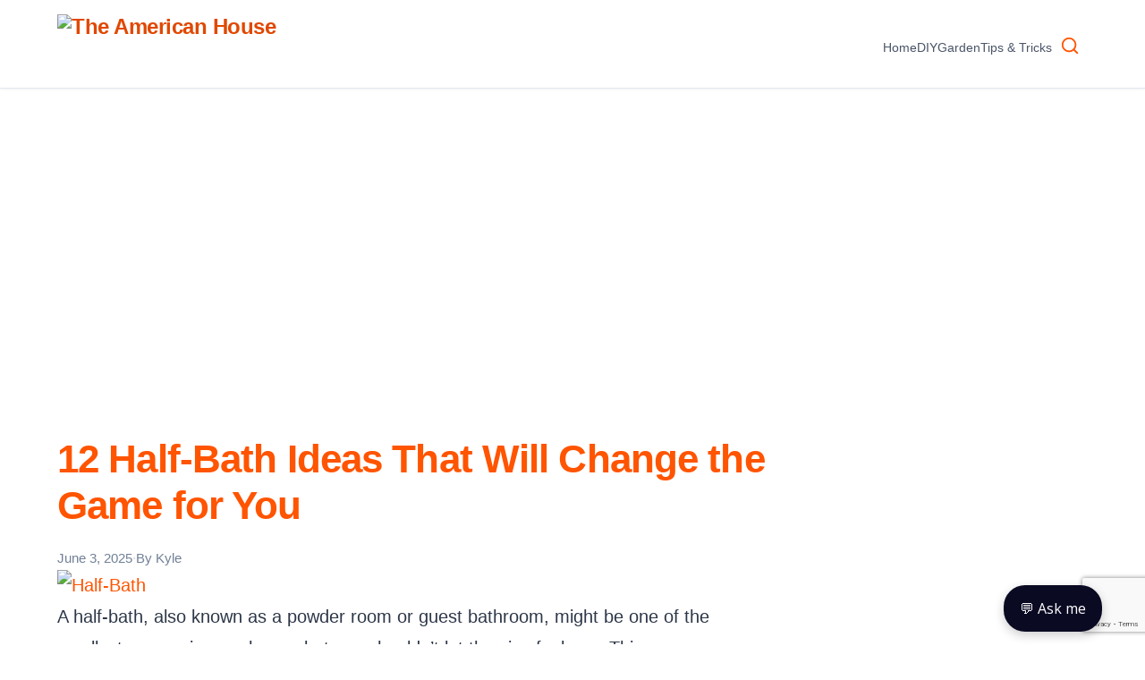

--- FILE ---
content_type: text/html; charset=utf-8
request_url: https://www.google.com/recaptcha/api2/anchor?ar=1&k=6LclAcoZAAAAAMTgxy3e_6aGWRY7TyQhKFqtSLw-&co=aHR0cHM6Ly90aGVhbWVyaWNhbmhvdXNlLmNvbTo0NDM.&hl=en&v=N67nZn4AqZkNcbeMu4prBgzg&size=invisible&anchor-ms=20000&execute-ms=30000&cb=d7385h5rqh1v
body_size: 48962
content:
<!DOCTYPE HTML><html dir="ltr" lang="en"><head><meta http-equiv="Content-Type" content="text/html; charset=UTF-8">
<meta http-equiv="X-UA-Compatible" content="IE=edge">
<title>reCAPTCHA</title>
<style type="text/css">
/* cyrillic-ext */
@font-face {
  font-family: 'Roboto';
  font-style: normal;
  font-weight: 400;
  font-stretch: 100%;
  src: url(//fonts.gstatic.com/s/roboto/v48/KFO7CnqEu92Fr1ME7kSn66aGLdTylUAMa3GUBHMdazTgWw.woff2) format('woff2');
  unicode-range: U+0460-052F, U+1C80-1C8A, U+20B4, U+2DE0-2DFF, U+A640-A69F, U+FE2E-FE2F;
}
/* cyrillic */
@font-face {
  font-family: 'Roboto';
  font-style: normal;
  font-weight: 400;
  font-stretch: 100%;
  src: url(//fonts.gstatic.com/s/roboto/v48/KFO7CnqEu92Fr1ME7kSn66aGLdTylUAMa3iUBHMdazTgWw.woff2) format('woff2');
  unicode-range: U+0301, U+0400-045F, U+0490-0491, U+04B0-04B1, U+2116;
}
/* greek-ext */
@font-face {
  font-family: 'Roboto';
  font-style: normal;
  font-weight: 400;
  font-stretch: 100%;
  src: url(//fonts.gstatic.com/s/roboto/v48/KFO7CnqEu92Fr1ME7kSn66aGLdTylUAMa3CUBHMdazTgWw.woff2) format('woff2');
  unicode-range: U+1F00-1FFF;
}
/* greek */
@font-face {
  font-family: 'Roboto';
  font-style: normal;
  font-weight: 400;
  font-stretch: 100%;
  src: url(//fonts.gstatic.com/s/roboto/v48/KFO7CnqEu92Fr1ME7kSn66aGLdTylUAMa3-UBHMdazTgWw.woff2) format('woff2');
  unicode-range: U+0370-0377, U+037A-037F, U+0384-038A, U+038C, U+038E-03A1, U+03A3-03FF;
}
/* math */
@font-face {
  font-family: 'Roboto';
  font-style: normal;
  font-weight: 400;
  font-stretch: 100%;
  src: url(//fonts.gstatic.com/s/roboto/v48/KFO7CnqEu92Fr1ME7kSn66aGLdTylUAMawCUBHMdazTgWw.woff2) format('woff2');
  unicode-range: U+0302-0303, U+0305, U+0307-0308, U+0310, U+0312, U+0315, U+031A, U+0326-0327, U+032C, U+032F-0330, U+0332-0333, U+0338, U+033A, U+0346, U+034D, U+0391-03A1, U+03A3-03A9, U+03B1-03C9, U+03D1, U+03D5-03D6, U+03F0-03F1, U+03F4-03F5, U+2016-2017, U+2034-2038, U+203C, U+2040, U+2043, U+2047, U+2050, U+2057, U+205F, U+2070-2071, U+2074-208E, U+2090-209C, U+20D0-20DC, U+20E1, U+20E5-20EF, U+2100-2112, U+2114-2115, U+2117-2121, U+2123-214F, U+2190, U+2192, U+2194-21AE, U+21B0-21E5, U+21F1-21F2, U+21F4-2211, U+2213-2214, U+2216-22FF, U+2308-230B, U+2310, U+2319, U+231C-2321, U+2336-237A, U+237C, U+2395, U+239B-23B7, U+23D0, U+23DC-23E1, U+2474-2475, U+25AF, U+25B3, U+25B7, U+25BD, U+25C1, U+25CA, U+25CC, U+25FB, U+266D-266F, U+27C0-27FF, U+2900-2AFF, U+2B0E-2B11, U+2B30-2B4C, U+2BFE, U+3030, U+FF5B, U+FF5D, U+1D400-1D7FF, U+1EE00-1EEFF;
}
/* symbols */
@font-face {
  font-family: 'Roboto';
  font-style: normal;
  font-weight: 400;
  font-stretch: 100%;
  src: url(//fonts.gstatic.com/s/roboto/v48/KFO7CnqEu92Fr1ME7kSn66aGLdTylUAMaxKUBHMdazTgWw.woff2) format('woff2');
  unicode-range: U+0001-000C, U+000E-001F, U+007F-009F, U+20DD-20E0, U+20E2-20E4, U+2150-218F, U+2190, U+2192, U+2194-2199, U+21AF, U+21E6-21F0, U+21F3, U+2218-2219, U+2299, U+22C4-22C6, U+2300-243F, U+2440-244A, U+2460-24FF, U+25A0-27BF, U+2800-28FF, U+2921-2922, U+2981, U+29BF, U+29EB, U+2B00-2BFF, U+4DC0-4DFF, U+FFF9-FFFB, U+10140-1018E, U+10190-1019C, U+101A0, U+101D0-101FD, U+102E0-102FB, U+10E60-10E7E, U+1D2C0-1D2D3, U+1D2E0-1D37F, U+1F000-1F0FF, U+1F100-1F1AD, U+1F1E6-1F1FF, U+1F30D-1F30F, U+1F315, U+1F31C, U+1F31E, U+1F320-1F32C, U+1F336, U+1F378, U+1F37D, U+1F382, U+1F393-1F39F, U+1F3A7-1F3A8, U+1F3AC-1F3AF, U+1F3C2, U+1F3C4-1F3C6, U+1F3CA-1F3CE, U+1F3D4-1F3E0, U+1F3ED, U+1F3F1-1F3F3, U+1F3F5-1F3F7, U+1F408, U+1F415, U+1F41F, U+1F426, U+1F43F, U+1F441-1F442, U+1F444, U+1F446-1F449, U+1F44C-1F44E, U+1F453, U+1F46A, U+1F47D, U+1F4A3, U+1F4B0, U+1F4B3, U+1F4B9, U+1F4BB, U+1F4BF, U+1F4C8-1F4CB, U+1F4D6, U+1F4DA, U+1F4DF, U+1F4E3-1F4E6, U+1F4EA-1F4ED, U+1F4F7, U+1F4F9-1F4FB, U+1F4FD-1F4FE, U+1F503, U+1F507-1F50B, U+1F50D, U+1F512-1F513, U+1F53E-1F54A, U+1F54F-1F5FA, U+1F610, U+1F650-1F67F, U+1F687, U+1F68D, U+1F691, U+1F694, U+1F698, U+1F6AD, U+1F6B2, U+1F6B9-1F6BA, U+1F6BC, U+1F6C6-1F6CF, U+1F6D3-1F6D7, U+1F6E0-1F6EA, U+1F6F0-1F6F3, U+1F6F7-1F6FC, U+1F700-1F7FF, U+1F800-1F80B, U+1F810-1F847, U+1F850-1F859, U+1F860-1F887, U+1F890-1F8AD, U+1F8B0-1F8BB, U+1F8C0-1F8C1, U+1F900-1F90B, U+1F93B, U+1F946, U+1F984, U+1F996, U+1F9E9, U+1FA00-1FA6F, U+1FA70-1FA7C, U+1FA80-1FA89, U+1FA8F-1FAC6, U+1FACE-1FADC, U+1FADF-1FAE9, U+1FAF0-1FAF8, U+1FB00-1FBFF;
}
/* vietnamese */
@font-face {
  font-family: 'Roboto';
  font-style: normal;
  font-weight: 400;
  font-stretch: 100%;
  src: url(//fonts.gstatic.com/s/roboto/v48/KFO7CnqEu92Fr1ME7kSn66aGLdTylUAMa3OUBHMdazTgWw.woff2) format('woff2');
  unicode-range: U+0102-0103, U+0110-0111, U+0128-0129, U+0168-0169, U+01A0-01A1, U+01AF-01B0, U+0300-0301, U+0303-0304, U+0308-0309, U+0323, U+0329, U+1EA0-1EF9, U+20AB;
}
/* latin-ext */
@font-face {
  font-family: 'Roboto';
  font-style: normal;
  font-weight: 400;
  font-stretch: 100%;
  src: url(//fonts.gstatic.com/s/roboto/v48/KFO7CnqEu92Fr1ME7kSn66aGLdTylUAMa3KUBHMdazTgWw.woff2) format('woff2');
  unicode-range: U+0100-02BA, U+02BD-02C5, U+02C7-02CC, U+02CE-02D7, U+02DD-02FF, U+0304, U+0308, U+0329, U+1D00-1DBF, U+1E00-1E9F, U+1EF2-1EFF, U+2020, U+20A0-20AB, U+20AD-20C0, U+2113, U+2C60-2C7F, U+A720-A7FF;
}
/* latin */
@font-face {
  font-family: 'Roboto';
  font-style: normal;
  font-weight: 400;
  font-stretch: 100%;
  src: url(//fonts.gstatic.com/s/roboto/v48/KFO7CnqEu92Fr1ME7kSn66aGLdTylUAMa3yUBHMdazQ.woff2) format('woff2');
  unicode-range: U+0000-00FF, U+0131, U+0152-0153, U+02BB-02BC, U+02C6, U+02DA, U+02DC, U+0304, U+0308, U+0329, U+2000-206F, U+20AC, U+2122, U+2191, U+2193, U+2212, U+2215, U+FEFF, U+FFFD;
}
/* cyrillic-ext */
@font-face {
  font-family: 'Roboto';
  font-style: normal;
  font-weight: 500;
  font-stretch: 100%;
  src: url(//fonts.gstatic.com/s/roboto/v48/KFO7CnqEu92Fr1ME7kSn66aGLdTylUAMa3GUBHMdazTgWw.woff2) format('woff2');
  unicode-range: U+0460-052F, U+1C80-1C8A, U+20B4, U+2DE0-2DFF, U+A640-A69F, U+FE2E-FE2F;
}
/* cyrillic */
@font-face {
  font-family: 'Roboto';
  font-style: normal;
  font-weight: 500;
  font-stretch: 100%;
  src: url(//fonts.gstatic.com/s/roboto/v48/KFO7CnqEu92Fr1ME7kSn66aGLdTylUAMa3iUBHMdazTgWw.woff2) format('woff2');
  unicode-range: U+0301, U+0400-045F, U+0490-0491, U+04B0-04B1, U+2116;
}
/* greek-ext */
@font-face {
  font-family: 'Roboto';
  font-style: normal;
  font-weight: 500;
  font-stretch: 100%;
  src: url(//fonts.gstatic.com/s/roboto/v48/KFO7CnqEu92Fr1ME7kSn66aGLdTylUAMa3CUBHMdazTgWw.woff2) format('woff2');
  unicode-range: U+1F00-1FFF;
}
/* greek */
@font-face {
  font-family: 'Roboto';
  font-style: normal;
  font-weight: 500;
  font-stretch: 100%;
  src: url(//fonts.gstatic.com/s/roboto/v48/KFO7CnqEu92Fr1ME7kSn66aGLdTylUAMa3-UBHMdazTgWw.woff2) format('woff2');
  unicode-range: U+0370-0377, U+037A-037F, U+0384-038A, U+038C, U+038E-03A1, U+03A3-03FF;
}
/* math */
@font-face {
  font-family: 'Roboto';
  font-style: normal;
  font-weight: 500;
  font-stretch: 100%;
  src: url(//fonts.gstatic.com/s/roboto/v48/KFO7CnqEu92Fr1ME7kSn66aGLdTylUAMawCUBHMdazTgWw.woff2) format('woff2');
  unicode-range: U+0302-0303, U+0305, U+0307-0308, U+0310, U+0312, U+0315, U+031A, U+0326-0327, U+032C, U+032F-0330, U+0332-0333, U+0338, U+033A, U+0346, U+034D, U+0391-03A1, U+03A3-03A9, U+03B1-03C9, U+03D1, U+03D5-03D6, U+03F0-03F1, U+03F4-03F5, U+2016-2017, U+2034-2038, U+203C, U+2040, U+2043, U+2047, U+2050, U+2057, U+205F, U+2070-2071, U+2074-208E, U+2090-209C, U+20D0-20DC, U+20E1, U+20E5-20EF, U+2100-2112, U+2114-2115, U+2117-2121, U+2123-214F, U+2190, U+2192, U+2194-21AE, U+21B0-21E5, U+21F1-21F2, U+21F4-2211, U+2213-2214, U+2216-22FF, U+2308-230B, U+2310, U+2319, U+231C-2321, U+2336-237A, U+237C, U+2395, U+239B-23B7, U+23D0, U+23DC-23E1, U+2474-2475, U+25AF, U+25B3, U+25B7, U+25BD, U+25C1, U+25CA, U+25CC, U+25FB, U+266D-266F, U+27C0-27FF, U+2900-2AFF, U+2B0E-2B11, U+2B30-2B4C, U+2BFE, U+3030, U+FF5B, U+FF5D, U+1D400-1D7FF, U+1EE00-1EEFF;
}
/* symbols */
@font-face {
  font-family: 'Roboto';
  font-style: normal;
  font-weight: 500;
  font-stretch: 100%;
  src: url(//fonts.gstatic.com/s/roboto/v48/KFO7CnqEu92Fr1ME7kSn66aGLdTylUAMaxKUBHMdazTgWw.woff2) format('woff2');
  unicode-range: U+0001-000C, U+000E-001F, U+007F-009F, U+20DD-20E0, U+20E2-20E4, U+2150-218F, U+2190, U+2192, U+2194-2199, U+21AF, U+21E6-21F0, U+21F3, U+2218-2219, U+2299, U+22C4-22C6, U+2300-243F, U+2440-244A, U+2460-24FF, U+25A0-27BF, U+2800-28FF, U+2921-2922, U+2981, U+29BF, U+29EB, U+2B00-2BFF, U+4DC0-4DFF, U+FFF9-FFFB, U+10140-1018E, U+10190-1019C, U+101A0, U+101D0-101FD, U+102E0-102FB, U+10E60-10E7E, U+1D2C0-1D2D3, U+1D2E0-1D37F, U+1F000-1F0FF, U+1F100-1F1AD, U+1F1E6-1F1FF, U+1F30D-1F30F, U+1F315, U+1F31C, U+1F31E, U+1F320-1F32C, U+1F336, U+1F378, U+1F37D, U+1F382, U+1F393-1F39F, U+1F3A7-1F3A8, U+1F3AC-1F3AF, U+1F3C2, U+1F3C4-1F3C6, U+1F3CA-1F3CE, U+1F3D4-1F3E0, U+1F3ED, U+1F3F1-1F3F3, U+1F3F5-1F3F7, U+1F408, U+1F415, U+1F41F, U+1F426, U+1F43F, U+1F441-1F442, U+1F444, U+1F446-1F449, U+1F44C-1F44E, U+1F453, U+1F46A, U+1F47D, U+1F4A3, U+1F4B0, U+1F4B3, U+1F4B9, U+1F4BB, U+1F4BF, U+1F4C8-1F4CB, U+1F4D6, U+1F4DA, U+1F4DF, U+1F4E3-1F4E6, U+1F4EA-1F4ED, U+1F4F7, U+1F4F9-1F4FB, U+1F4FD-1F4FE, U+1F503, U+1F507-1F50B, U+1F50D, U+1F512-1F513, U+1F53E-1F54A, U+1F54F-1F5FA, U+1F610, U+1F650-1F67F, U+1F687, U+1F68D, U+1F691, U+1F694, U+1F698, U+1F6AD, U+1F6B2, U+1F6B9-1F6BA, U+1F6BC, U+1F6C6-1F6CF, U+1F6D3-1F6D7, U+1F6E0-1F6EA, U+1F6F0-1F6F3, U+1F6F7-1F6FC, U+1F700-1F7FF, U+1F800-1F80B, U+1F810-1F847, U+1F850-1F859, U+1F860-1F887, U+1F890-1F8AD, U+1F8B0-1F8BB, U+1F8C0-1F8C1, U+1F900-1F90B, U+1F93B, U+1F946, U+1F984, U+1F996, U+1F9E9, U+1FA00-1FA6F, U+1FA70-1FA7C, U+1FA80-1FA89, U+1FA8F-1FAC6, U+1FACE-1FADC, U+1FADF-1FAE9, U+1FAF0-1FAF8, U+1FB00-1FBFF;
}
/* vietnamese */
@font-face {
  font-family: 'Roboto';
  font-style: normal;
  font-weight: 500;
  font-stretch: 100%;
  src: url(//fonts.gstatic.com/s/roboto/v48/KFO7CnqEu92Fr1ME7kSn66aGLdTylUAMa3OUBHMdazTgWw.woff2) format('woff2');
  unicode-range: U+0102-0103, U+0110-0111, U+0128-0129, U+0168-0169, U+01A0-01A1, U+01AF-01B0, U+0300-0301, U+0303-0304, U+0308-0309, U+0323, U+0329, U+1EA0-1EF9, U+20AB;
}
/* latin-ext */
@font-face {
  font-family: 'Roboto';
  font-style: normal;
  font-weight: 500;
  font-stretch: 100%;
  src: url(//fonts.gstatic.com/s/roboto/v48/KFO7CnqEu92Fr1ME7kSn66aGLdTylUAMa3KUBHMdazTgWw.woff2) format('woff2');
  unicode-range: U+0100-02BA, U+02BD-02C5, U+02C7-02CC, U+02CE-02D7, U+02DD-02FF, U+0304, U+0308, U+0329, U+1D00-1DBF, U+1E00-1E9F, U+1EF2-1EFF, U+2020, U+20A0-20AB, U+20AD-20C0, U+2113, U+2C60-2C7F, U+A720-A7FF;
}
/* latin */
@font-face {
  font-family: 'Roboto';
  font-style: normal;
  font-weight: 500;
  font-stretch: 100%;
  src: url(//fonts.gstatic.com/s/roboto/v48/KFO7CnqEu92Fr1ME7kSn66aGLdTylUAMa3yUBHMdazQ.woff2) format('woff2');
  unicode-range: U+0000-00FF, U+0131, U+0152-0153, U+02BB-02BC, U+02C6, U+02DA, U+02DC, U+0304, U+0308, U+0329, U+2000-206F, U+20AC, U+2122, U+2191, U+2193, U+2212, U+2215, U+FEFF, U+FFFD;
}
/* cyrillic-ext */
@font-face {
  font-family: 'Roboto';
  font-style: normal;
  font-weight: 900;
  font-stretch: 100%;
  src: url(//fonts.gstatic.com/s/roboto/v48/KFO7CnqEu92Fr1ME7kSn66aGLdTylUAMa3GUBHMdazTgWw.woff2) format('woff2');
  unicode-range: U+0460-052F, U+1C80-1C8A, U+20B4, U+2DE0-2DFF, U+A640-A69F, U+FE2E-FE2F;
}
/* cyrillic */
@font-face {
  font-family: 'Roboto';
  font-style: normal;
  font-weight: 900;
  font-stretch: 100%;
  src: url(//fonts.gstatic.com/s/roboto/v48/KFO7CnqEu92Fr1ME7kSn66aGLdTylUAMa3iUBHMdazTgWw.woff2) format('woff2');
  unicode-range: U+0301, U+0400-045F, U+0490-0491, U+04B0-04B1, U+2116;
}
/* greek-ext */
@font-face {
  font-family: 'Roboto';
  font-style: normal;
  font-weight: 900;
  font-stretch: 100%;
  src: url(//fonts.gstatic.com/s/roboto/v48/KFO7CnqEu92Fr1ME7kSn66aGLdTylUAMa3CUBHMdazTgWw.woff2) format('woff2');
  unicode-range: U+1F00-1FFF;
}
/* greek */
@font-face {
  font-family: 'Roboto';
  font-style: normal;
  font-weight: 900;
  font-stretch: 100%;
  src: url(//fonts.gstatic.com/s/roboto/v48/KFO7CnqEu92Fr1ME7kSn66aGLdTylUAMa3-UBHMdazTgWw.woff2) format('woff2');
  unicode-range: U+0370-0377, U+037A-037F, U+0384-038A, U+038C, U+038E-03A1, U+03A3-03FF;
}
/* math */
@font-face {
  font-family: 'Roboto';
  font-style: normal;
  font-weight: 900;
  font-stretch: 100%;
  src: url(//fonts.gstatic.com/s/roboto/v48/KFO7CnqEu92Fr1ME7kSn66aGLdTylUAMawCUBHMdazTgWw.woff2) format('woff2');
  unicode-range: U+0302-0303, U+0305, U+0307-0308, U+0310, U+0312, U+0315, U+031A, U+0326-0327, U+032C, U+032F-0330, U+0332-0333, U+0338, U+033A, U+0346, U+034D, U+0391-03A1, U+03A3-03A9, U+03B1-03C9, U+03D1, U+03D5-03D6, U+03F0-03F1, U+03F4-03F5, U+2016-2017, U+2034-2038, U+203C, U+2040, U+2043, U+2047, U+2050, U+2057, U+205F, U+2070-2071, U+2074-208E, U+2090-209C, U+20D0-20DC, U+20E1, U+20E5-20EF, U+2100-2112, U+2114-2115, U+2117-2121, U+2123-214F, U+2190, U+2192, U+2194-21AE, U+21B0-21E5, U+21F1-21F2, U+21F4-2211, U+2213-2214, U+2216-22FF, U+2308-230B, U+2310, U+2319, U+231C-2321, U+2336-237A, U+237C, U+2395, U+239B-23B7, U+23D0, U+23DC-23E1, U+2474-2475, U+25AF, U+25B3, U+25B7, U+25BD, U+25C1, U+25CA, U+25CC, U+25FB, U+266D-266F, U+27C0-27FF, U+2900-2AFF, U+2B0E-2B11, U+2B30-2B4C, U+2BFE, U+3030, U+FF5B, U+FF5D, U+1D400-1D7FF, U+1EE00-1EEFF;
}
/* symbols */
@font-face {
  font-family: 'Roboto';
  font-style: normal;
  font-weight: 900;
  font-stretch: 100%;
  src: url(//fonts.gstatic.com/s/roboto/v48/KFO7CnqEu92Fr1ME7kSn66aGLdTylUAMaxKUBHMdazTgWw.woff2) format('woff2');
  unicode-range: U+0001-000C, U+000E-001F, U+007F-009F, U+20DD-20E0, U+20E2-20E4, U+2150-218F, U+2190, U+2192, U+2194-2199, U+21AF, U+21E6-21F0, U+21F3, U+2218-2219, U+2299, U+22C4-22C6, U+2300-243F, U+2440-244A, U+2460-24FF, U+25A0-27BF, U+2800-28FF, U+2921-2922, U+2981, U+29BF, U+29EB, U+2B00-2BFF, U+4DC0-4DFF, U+FFF9-FFFB, U+10140-1018E, U+10190-1019C, U+101A0, U+101D0-101FD, U+102E0-102FB, U+10E60-10E7E, U+1D2C0-1D2D3, U+1D2E0-1D37F, U+1F000-1F0FF, U+1F100-1F1AD, U+1F1E6-1F1FF, U+1F30D-1F30F, U+1F315, U+1F31C, U+1F31E, U+1F320-1F32C, U+1F336, U+1F378, U+1F37D, U+1F382, U+1F393-1F39F, U+1F3A7-1F3A8, U+1F3AC-1F3AF, U+1F3C2, U+1F3C4-1F3C6, U+1F3CA-1F3CE, U+1F3D4-1F3E0, U+1F3ED, U+1F3F1-1F3F3, U+1F3F5-1F3F7, U+1F408, U+1F415, U+1F41F, U+1F426, U+1F43F, U+1F441-1F442, U+1F444, U+1F446-1F449, U+1F44C-1F44E, U+1F453, U+1F46A, U+1F47D, U+1F4A3, U+1F4B0, U+1F4B3, U+1F4B9, U+1F4BB, U+1F4BF, U+1F4C8-1F4CB, U+1F4D6, U+1F4DA, U+1F4DF, U+1F4E3-1F4E6, U+1F4EA-1F4ED, U+1F4F7, U+1F4F9-1F4FB, U+1F4FD-1F4FE, U+1F503, U+1F507-1F50B, U+1F50D, U+1F512-1F513, U+1F53E-1F54A, U+1F54F-1F5FA, U+1F610, U+1F650-1F67F, U+1F687, U+1F68D, U+1F691, U+1F694, U+1F698, U+1F6AD, U+1F6B2, U+1F6B9-1F6BA, U+1F6BC, U+1F6C6-1F6CF, U+1F6D3-1F6D7, U+1F6E0-1F6EA, U+1F6F0-1F6F3, U+1F6F7-1F6FC, U+1F700-1F7FF, U+1F800-1F80B, U+1F810-1F847, U+1F850-1F859, U+1F860-1F887, U+1F890-1F8AD, U+1F8B0-1F8BB, U+1F8C0-1F8C1, U+1F900-1F90B, U+1F93B, U+1F946, U+1F984, U+1F996, U+1F9E9, U+1FA00-1FA6F, U+1FA70-1FA7C, U+1FA80-1FA89, U+1FA8F-1FAC6, U+1FACE-1FADC, U+1FADF-1FAE9, U+1FAF0-1FAF8, U+1FB00-1FBFF;
}
/* vietnamese */
@font-face {
  font-family: 'Roboto';
  font-style: normal;
  font-weight: 900;
  font-stretch: 100%;
  src: url(//fonts.gstatic.com/s/roboto/v48/KFO7CnqEu92Fr1ME7kSn66aGLdTylUAMa3OUBHMdazTgWw.woff2) format('woff2');
  unicode-range: U+0102-0103, U+0110-0111, U+0128-0129, U+0168-0169, U+01A0-01A1, U+01AF-01B0, U+0300-0301, U+0303-0304, U+0308-0309, U+0323, U+0329, U+1EA0-1EF9, U+20AB;
}
/* latin-ext */
@font-face {
  font-family: 'Roboto';
  font-style: normal;
  font-weight: 900;
  font-stretch: 100%;
  src: url(//fonts.gstatic.com/s/roboto/v48/KFO7CnqEu92Fr1ME7kSn66aGLdTylUAMa3KUBHMdazTgWw.woff2) format('woff2');
  unicode-range: U+0100-02BA, U+02BD-02C5, U+02C7-02CC, U+02CE-02D7, U+02DD-02FF, U+0304, U+0308, U+0329, U+1D00-1DBF, U+1E00-1E9F, U+1EF2-1EFF, U+2020, U+20A0-20AB, U+20AD-20C0, U+2113, U+2C60-2C7F, U+A720-A7FF;
}
/* latin */
@font-face {
  font-family: 'Roboto';
  font-style: normal;
  font-weight: 900;
  font-stretch: 100%;
  src: url(//fonts.gstatic.com/s/roboto/v48/KFO7CnqEu92Fr1ME7kSn66aGLdTylUAMa3yUBHMdazQ.woff2) format('woff2');
  unicode-range: U+0000-00FF, U+0131, U+0152-0153, U+02BB-02BC, U+02C6, U+02DA, U+02DC, U+0304, U+0308, U+0329, U+2000-206F, U+20AC, U+2122, U+2191, U+2193, U+2212, U+2215, U+FEFF, U+FFFD;
}

</style>
<link rel="stylesheet" type="text/css" href="https://www.gstatic.com/recaptcha/releases/N67nZn4AqZkNcbeMu4prBgzg/styles__ltr.css">
<script nonce="4jkVzWbI0ulSYgXLaFhY3A" type="text/javascript">window['__recaptcha_api'] = 'https://www.google.com/recaptcha/api2/';</script>
<script type="text/javascript" src="https://www.gstatic.com/recaptcha/releases/N67nZn4AqZkNcbeMu4prBgzg/recaptcha__en.js" nonce="4jkVzWbI0ulSYgXLaFhY3A">
      
    </script></head>
<body><div id="rc-anchor-alert" class="rc-anchor-alert"></div>
<input type="hidden" id="recaptcha-token" value="[base64]">
<script type="text/javascript" nonce="4jkVzWbI0ulSYgXLaFhY3A">
      recaptcha.anchor.Main.init("[\x22ainput\x22,[\x22bgdata\x22,\x22\x22,\[base64]/[base64]/[base64]/ZyhXLGgpOnEoW04sMjEsbF0sVywwKSxoKSxmYWxzZSxmYWxzZSl9Y2F0Y2goayl7RygzNTgsVyk/[base64]/[base64]/[base64]/[base64]/[base64]/[base64]/[base64]/bmV3IEJbT10oRFswXSk6dz09Mj9uZXcgQltPXShEWzBdLERbMV0pOnc9PTM/bmV3IEJbT10oRFswXSxEWzFdLERbMl0pOnc9PTQ/[base64]/[base64]/[base64]/[base64]/[base64]\\u003d\x22,\[base64]\\u003d\\u003d\x22,\x22wrvDoMK0woDDvFfCjS9Oay3CpcOgaDw9wrBxwo9Sw4jDjRdTHcKXVnQ9TUPCqMK2wrDDrGVBwrsyI2EyHjRZw4tMBgESw6hYw5UEZxJywrXDgsKsw4rCvMKHwoVjLMOwwqvCqsKJLhPDiXPCmMOEPsOwZMOFw4rDi8K4ViJ3cl/CmW4+HMOFXcKCZ103TGUwwo5swqvCr8KWfTYUAcKFwqTDu8OENsO0wr7DksKTFH7Doll0w7MwH15Rw7xuw7LDmsKZEcK2bCc3ZcKiwpAEa1NHRWzDt8O8w5Eew4HDjhjDjwQybXdGwqxYwqDDkMOUwpk9wq/CoQrCoMOKAsO7w7rDrMOiQBvDgTHDvMOkwpYrcgM5w5I+wq59w7XCj3bDuj83KcO+XT5ewqDCuy/CkMOhK8K5AsOPGsKiw5vChsKqw6BpLA1vw4PDl8OUw7fDn8Kuw5AwbMK2V8OBw79cwpPDgXHCs8K3w5/[base64]/[base64]/M3LCsT3CjXTCp8OoU8OuDcOoesO8RzRTMENlwpIjKcOFw43CgFcGw64ow5DDsMKDYsK0w7Zuwq/DuxXCsmU2ITvDpRDChjI5w5hKw4tvYHnCnsOMw73CpsKvw6Nfw5zDgMOWw4lowpFaSMOWEcOQL8KmQsKpw6vCjMOZw5XDhcKPc18najRIworDmsKcWn/Co3ZJMcOgE8Ozw7TChsK1H8KPQ8KuwqzCp8O0wrnDvcOzeDpPw65jwrceNsKKCsOiQsOjw75qH8KfOG3Cg33DkMK4woFRdGjCni/DtMKHVsOyY8OMJsOOw51xK8KBSjYcayfDsFTDgMKbw5ciCmHCmg5fYBJSeykzEMOMworDqMO/[base64]/ClsKlwr7CqEHDmsK5SsKjw7fDlsK6ZsOhwqTCh3DDhMOvHFvCv2cmacKgwqjCicKtcDd3w78dwq8gPGp/[base64]/[base64]/[base64]/CscKzR8K0w6J3w70CdMOeOBrDksKjXsOzZwzDiXxGBFV2IXDCgkl8QSzDoMOFUQg/w5xiwrIFHUk9HMO0wq3Cg0zCh8KgPTXCicKTAlo9wr5OwrpKUMKLY8Omwr8iwoTCtcOrw4cAwqNRwpQ0GwHDsnLCoMKsCU55wqDCqTPChcOAwpURKcO/w6fCt2QIJMKaJ3LCjcOeVsOLw6kqw6REw4NZw6s/FcO4agoRwoZKw43CjcOCVSg4w6jCllMyJMKSw7DCjsOTw5AXE0XDmcKPUcO8QDXClyjCiF7Cu8K7TmjDoj7DsUvDtsKZw5fCiUMeUX8UbnEcYsKjdcKVw6vCoH/[base64]/DqUkodMK3wpzChkrCsSHCgMO8wrDDiTbClU3CusOZwoHDscK/csO+wqBtHmsBAmjCiEPCmGddw4PDv8O6WxogNsOzwqPCg2vCjABtw6/DpUxbUsKHBFvCrSzCisKRa8OSeAfDm8K7KsK/I8KnwoPDogoMWhnCqFlqwpN7wojCtMKBfcK8FsKYAcO7w5rDrMO3wp5Ww6wnw7HDiSrCsSsQXmc1w50Nw7vCjQllfjsoSg9Ewq8rW1F/L8KAwqHCrSPClgQtMcOAwph9wp0owqrDp8Kvwr9CKyzDiMKGFFrCsVsWwop+wo7ChcOiW8KQw7R7wobCiV5rI8Ocw57DrD7DkkfDhcKmw4UQwpIxAwxgwrvCsMOnw7bDs0wpw5/[base64]/LitsDGZVWT/[base64]/[base64]/G8K5X8KXIMOIw6Brw4HCpsOsw69eB1wFO8KBWREFHyMCw4HDrWvChBcWMBY0w5fDnB1dw4bDjG4bw53ChT/DisKCJsKYJmYWw6bCpsKkwrvDksOFwrrDocOgwrzDvMKCwoDDhFLClUggw7IxwpLClU3CusKqDFk1Rxglw6I8J3h6woUKLsO3G1JXTAzCrsKew7zDp8KzwqRqw7NKwqNjLmjDiFDCiMKraidZwrxbcsOsVMKgw7UbV8KmwosOw6dzB0sQw6olw6kUU8O0Ck/Clx3CgjlFw4jDhcKxwpbCmMKGw5zDohvCqUrCgsKHfsK/w67CtMKhOcK2w4/[base64]/[base64]/Dl8OOD8OBwqAEK8KMw6HDpiMSw5NVw79+TsKIPyjCpsO6G8KFwp3DnsOJwrocbGHCknnDqDs3wroww6DCh8KMQUPDm8OHaE/DksO/acK/RQHCgQBDw7NBwrPCrhR1FcOwGgggwr8PZcOfwpXCk0nDjVnCti3DmcOVwpfDs8KPBMKBcUIbw4FMelRYTMO6PFbCmsKcFMKPw5YbPwXDsTo5a0PDkcOIw4o8T8KfZSdUw4kIwqkVwqJGw53CinrClcK3PFccdcOZPsOYJsKUQnJkw7/CgkxQwowmaDnDisOUwoI5XENUw5gnw5zDlsKWJsKsIC46cVPCocKdQcO7Q8KeaXM+RkbCtMKrEsOpw7jDm3LDp2V1JH/DqBRLa0MJw5bDnxfDgxHDsXnDmMO6wpnDuMOrAMOYAcOBwpF2b0FEOMK2w73CosKobMOQLF5UAsOLwrFhw5bDr25iwofDqMK/wqYtw6h2w6fCn3XDm17DqB/CiMKFacOVXARFw5LDuGTDskozEH3Dn3/[base64]/[base64]/[base64]/wq3DqcO0w5rCjy7DnsOVw4PCsUZew5/DmcOrwpjCqMKGQ33DgcKqwrZvw7wmwrvDmsO9w7wrw6dpKhhHD8O2Jy/Dq3jCgMOoe8OdGMK1w7nDscOkJ8OPw5NZKMOrGWzDtzpxw64LXMKidsO3bFUzwrgJfMKAC3fCisKhBBrDucKPPMO+EU7CpFxINgzCszzCmlZoL8OCf0o/w7/Dlw/DtcOLwrYew7BJwo/Dh8OYw6wAbHTDiMOHwq/Dg0HDocKBU8KLw77DvG7CsmzCi8Kzw4vDmBB3MsKhCw7CpSPDkMO5woTCjRYkWRbCimPDkMOZBsKow4jDvCfCrlbCggFlw7zCnsKeem7CjRcAQzLDvcOrcMKTFDPDgSXDk8KIccKFNMO8w5DDnHUrw6TDqMKSDQs/[base64]/ClD3Dvwxkeht4w6nClMK4SMKpe8KKccKPw6DCoUjDsVXDm8KVVE0iZljDuUkjFsKuHh9IWsKiFsKocXYHBA09UcKnw6AXw4BvwrvDiMKyOcOMwoYew5nDhkB1w6ZZSsKywr0IYm40w6MiSMO9w7RzCsKMw7/Dl8Ogw70dwo9twoFcfToacsOxwookEcKuwqXDuMOUw4xAfcKSIRhWwoYXasKRw4/DgBYjwqrDqDstwoI9wrzDq8OfwpvCrcKpw6TDnVZ3w5jCvT0ldDvCsMKuw78QEE1+SS3DlhrCgDciwq1iwpjCiFgwwpTCsSvDp3vCksK6YQXDun/[base64]/DkcKcwpDClcKUwrHDhsK5LsKGWsK3wpYkMztgLiDCtMKmQMOKYsKILcKtwpHDhxTCmxbDs1BFZHVfBMOyeBrCsQDDqFPDg8OHCcKEMsOvwpgOV0zDkMOLw5/Du8KuKcK7wrR2w5nDhQLCkx1aHl5VwprDjMO3w5jCqsKLw7U4w7M+McKfRULCnMKZwrktwqjCuzXDmgcFw6XDpFB9dsKww57Cp2JdwrkUY8Kmw5UJeg9DXRdmRMKGbVkSHMO3w5okeHVFw69ywqnDssKGVMOyw4LDi0fDn8K9MMK5wrQZTMKpw4ABwrU+eMOLRMO6Vm/CikPDuHvCo8K+SMOSwo5YW8Kow4cZTMOHB8OSWSjDssOpABjCozLDocKTaXbCgAdIwq0GwoDCqsOhPEbDk8KNw4Jiw5bDjnHCuhLDkcKhDSEWf8KZNcKbwoPDpsKNXMOJMBRzBgM4wqnCtkrCocOjwrPDscOZesKkTSjCmgI9wp7DosObwo/DrsKSBjjCtkgywrbCi8K4w796VG7Cm2gMw4F5w7/DmCV6GMO2HRXDu8K7wq1RVjdfRcKSwrwLw7zDmMOZwoJkwq/Dhy1ow6FcDcKoasOUwp8Uw5jDvMK4wofCjERpCy7DmntdN8Kdw7XDrGkJcMO4C8KcwoXChXlybB/[base64]/CBPCoMOSw5TDhUrDvcOEPRXDnMKEwoU5w7sIUWZiCRfDmsONOcOkc3l/GMOTw59pwqHCpXHDp3hgw43CvMOLXcOQVXDCkw1qwpIBwpfDjsKiD0/Do1skAsO5worCrMO5EsObw4HCnX3DoDouV8KqTS94XMKPe8KMwp4dw4ojwrbCtMKcw5bCm14Jw4TCr3JgRcOGwqo0L8KGPwQDesOOw4LDq8ONw5TCn17CncKxwqHDm3/DvV/DgBfDn8KoDGfDoizCvSTDnD9dwpRYwo5Ywr7DuRszwqXCul1/w6rDtRjCq2LCgBfCocK3wp8swr3DlcOUEhrCgynDmUJoJEDDisOnwq7ClsKnEcKQw58ZwpjDlwYMw5/CpnFmTMOVw5zCpMKJR8K/wpAqw5/DssOtAsOGwpHDpgvDhMOZEUQdDVBCwp3Csl/ChMOtwptMw5PDl8KqwpvCssOrwpcjf30cwp4Yw6FoAiFXWMKSNEfDgEltS8ORwohIw65zwqfCvhnClsKeYFHDk8Kvw6Jiw7kIXsO0wqvCkVVvB8K8woRYKFfClBQyw6/Coj3DqcKnI8OUOcKABsKdw7MWwqzDpsO2GMORw5LCqcOFRyYswroKwrPCm8KBdsOwwoJ/woHChsKWwqsSBkfCrMKKJMOQCMKrN3hdw70ofn82w6nChMO6wpY+QMKpA8OVMcKGwr/DpivCujx9w7/Dt8Oxw5/CrCrCgWxew5goQ0TDsyxpZMOYw5VTw67DpMKRZSsDBsOKLsONwpXDkMK1w7TCi8O1JQLDksOTSMKrw4fDsQ/CnMKwWhQKwoAUwrnDhsKsw7kfEsKydHLDp8K6w4/CikTDgsOMRMOIwq1dGRQnEB0yP2F8wp7DqMOvAmoswqLDgA4sw4cyYsOxwpvChsK+w4rDr14cd3kJeCkMJi5swr3DvgpTWsK4w5dawq/DvyZwTMO3JMKpRsOfwonCrsOBVUNxUSDCgk12PcKILiDCj38kwqfCtsOISsK2w6XDqGvCvMKSwrpgwrNHYcKCw7jDtcOvw75Tw5zDk8KgwrzCmSPCoDrCkX/[base64]/LcKVRcOTwqjDtxomwrIQUhnDhsKOZcORGcOswrNFw53DtsOiIzpOfsKEB8KbYMKoDhRmLsK3w4PCrTTDqsONwpt8PcK/FhoWc8OPwo7CssOnV8Ogw70zCsKJw6INeVPDrWrDlsOhwr5EbsKJw5UePw4GwqQVScO8IsOzw7Ave8OrKhIlw4zCusKgwrRcw7TDrcKMG1PDpGbCmGkzGcOVw5QPw7PDrFs2YjlsMX5/wrAkHBgMf8OxIF8hEnzCusOqBMKkwqXDuMKBw6HDqwUmFcKIwqHDnB1PLsOaw4FXHHfCgFt1ZUcRwqnDlsOpwrrDqU3DtjRuI8KYfEEawoLDnl1kwqLCpBnCrXJMwrHCoDFMODrDoj52wojDol/Cu8O6wq0ZVsKpwq5FBCbDpRnDsEBGJcK5w5QyW8O0BhUmCzB5UxHCoHd8FsOdP8OSw7YqBmkiwrMdwpDCkXpFLsOsVcKpWhPDojdCXsOOw4jChsOKNcOKw5hRw5jDsj82Yk8SPcOtPkDCk8O/[base64]/[base64]/DmMKvOGYBS8KuAkZAbcOUEzvDvMKVwpUSw7XCosOlwr4Uwpgywo7DqFHDi2HCpMKmD8KpTz/CqMKVL2/CuMKzAMOvw4MTw5piXEAVw7oiExrCr8K7w4/DhXdCwrV1a8KSJ8OWE8K1wrkuJV9Yw4bDi8KVI8K+w7DCr8OZak5TYcKtw77DrsKQw6nChcKcEmDCq8O0w6jCsWvDgzXChCU4SinDnMKRw5M3AMKxwqFAEcOmGcOUwrY9EzDCoVnDiR3DgXrDhMOTByLDtD8Cw73Dhg/Cu8OJJ3Adw5bCp8OHwrgkw6wrGXVyLyhyIMKxw6JAw6wew7/DvCtiw4MHw69UwqMSwonCgsKSDMOZRCxHH8KawpNqKMOYw4XCicKGw4EDGsKdw5JuHgF9a8OwN2XClsKwwoZTw7ZiwobDvcOFCMKsVHvDnsK+wq8cC8K/[base64]/DkBxWw5siXH7CmEJyGMOqw7pPwrXCmcOiWsKxEw7Dqndjw6rDr8KjMAUBw5DCiXERw7zCk0fCtMK0wqs/[base64]/DuEkjesONLBvClFPDmnXCkcKpw60Fw5vCjsKXKy3DqCBEw5dqbsK2QmXDnjUAZWTDhsKqWg9/wqZsw6ZLwqkVw5dTTsKzKcOqw6s1wrEJW8KCScOCwpc1w73DslRRwrJqwpLDgsKjw4fCngpGw6PCp8OnBsKfw4rCpsKTw4o1RDsdPMOWCMOPeAMBwqQ8C8KuwoXCoRYoKS7ChcKrwrJIacK8UnHCtsKcGlUpwrRtwpbCk3rCrgsTLT7CksO9MMKEwqZbcxJ5RiV/Q8O3w6x/GsKGKMOcf2F0w57CiMOYwrMCFUzCiD3CmcKdOAN3YcKaNxPDnEjCv2kraj8vwq3Ci8KNwp/[base64]/w4I2wqrDhEd4X8O9wockw59DF8OOasKHwonDucKhZXzCoSHCkULDucOtLcKuw4MkECXDsx3CosOVwoHCnsKPw7/Drm7ChcOkwrjDp8OjwoLCtMOgE8Kpf10kN2LDscOcw57Dk0ZPRzBqK8OfZzgjwrHDlRLDtcOcwqDDg8K5w6TDhj/Dog9ew4XChEXClWcdw4LCqsKoQcKXw7TDt8Ogw6Aqwqt5wozCk3ktwpRHw6t9JsKHw6fCtcK/E8KwwpXDkCTCt8Kgw4jDmsKTTCnCtcO9w4dHw6sZw5Z6w4FGw4fDh2/[base64]/Dj8OXPcORw67CsMO0w5nDrBPCkFgqw5zCoMOSwrYVw5kaw4zCtsKiw5oyfMKmEsOKGsK1w6XDuCACSFkfw6/[base64]/[base64]/DqsOhwrPCncKDwrdgcVRcwpFaOX/[base64]/CsMKJfnHCp8KJGcOnSsKiwozDhEsLd3cDwqHDo8OVw5Jyw6LDsBPDryLCmnckwoLCjWbDoTrCjX0+w6g1eG5CwqLCmS7Dp8OgwoHCiHXDh8KXCMOCJ8KqwpE/f3oyw7xvwrYeahPDpSvCglDDlBTClS3CrsKVE8OHw4kKwrHDnlzDjcOiwrJqw5DDv8OcFHp5D8OBEsKhwqQCwokrw4dlLmnDokLDkMOAR1/CqsOEfBZ7w51vNcK/wrUHwo1ufmlLw43DpxDCpCXCoMOwNMOkKWfDtzZkf8Kgw6zDkcOjwrfDmgxpIgvDgm/Ck8Otw7nDpQ3ClhfCjcKpRz7Di0zDnVnDmSLDrFvDosKcwrYhacK7Z3XCm1lMKD/Cr8KDw4kEwpYtTsO4wpVdwqrCvsOaw68owrbDiMKyw6nCjGXDuzc2wrjDrg/Cow9YYVhyNF5ewpVubcOJwrlRw4xYwp3DiSfDh2tiLgJMw7PCsMO/DwU4woTDmcKxw6jCu8OccCLCksOAU2PCmmnCgX7DlcK9w4XDtABnwqk+eAxwN8K1L2fDo3ghU0DDgcKTwpHDvsKgfnzDsMOUw4QNBcKBw77Cv8OCw53CrMK7WsOEwohsw4E4wpfCtsKmwpTDiMKWw7DDl8KvwrPCvU15SzbCn8OXSsKDOkl1wqJzwqTChsK1w6fDkS/CnMKsw57DgTtNcH42KVHCp1bDgcOBw6NKwqE3NsK5wpPCscOfw4Mfw5tew6EbwrBjw7hmF8OcO8KKFMOMfcKtw4A5MMOYUcOzwo3DjC/CusO7JlzCjcOww7tJwoVcX2kWfQbDm2lrwq7CpsKIVXIywpXCvADDrGY5K8KRQW9afyc0NsK2K0leY8O+DMOtB1vDv8OKNGTDrMKvw4lKQVbClcKawprDp1XDgWXDslpqw5nCm8O3NcOcWcO/TxzDssKMUMOjwoHDgSTDuAkZwozDr8Khw63Co0HDvx3DlsO+HcKxIWxjasKzw4fCgsODw4Y3w4PCvMO3YMOFw6NLwoAzWRrDocK4w74+VxxNwp1tNBvCsyfCpQHCkTJUw7obW8Kvwr/[base64]/wqPCiC3Cn34EW8KfRcKvDsOLaMKZI2/[base64]/CjGF+w4pyEsKpT8K1wo7CsiEUNhTCkGTDqFEzw6AXw6/DrXhjKVMCaMKgw7Qfw6tkwpxLw7HDtSTDvgPClsKUw7zCqxISNcKVwonDokp/RsK7wp3DpcOMw5/CsXzDv0VybsOJM8K4NcOWw5HDscK4Lwgrwp/Dl8OtJX8PFcOCegXChztVwpxXAldscsKyW0fDgh7CosOgUsO9Uy7CtEAyQ8OiesOKw7zCiEdTU8OnwrDCj8Kuw5vDvjVfw7xUFcOow4lEXWfDjk5YCU9tw7ggwrILT8OSPBZYTcKILlPDl1YrQcOhw70yw5vCosODZsK6w5PDnsK9wrkCGi3CpcKbwq/CuVHChF0uwrY7w4lEw7vDiFDCisOrBsKPw6ICOsKINsK/wqVVRsOvw6lKw5jDqsKLw5bCoSDCkVJecMOaw5FnExDDjcOKL8OrfMKfCDU0ckrCj8OYCiUHPcKPQ8OBw4R0EE3DqX0bUDtrw5pCw6M4QsKqUMORw6rDggXCgB5VRm/DqhLDnsKjJ8KRY0E/w5I4IhrDhHI9wrQWwrnCtMKtMUPDrlTDn8KBFcKLcMOYwr8sc8OPesK3c0HCuS9LCsKRwpnCgwtLw7vDg8O0Z8OpT8KCBGhww5R8w4NKw7QCBgcCZEDCkQHCvsOOFgc1w5PCt8OuwoDCvDJ4w5dzwq/DgwjClRYWwprChMOhGcOlJsKFwoJxL8KdwpAPw7nCjsKMbF4/UMOuIMKQw6bDo1gmw78dwqnDoETDokx1f8O0wqMZwpJxB3bDlsObUmnDiX1OTMObFFjDji3CtV3DvzZXHMKsIsKyw7nDnsKfw4PDvMKMa8KCw6PCtGPDn2vDrwZgw7hJw5J/w5BUAsKXw6nDusKWBsK6wovCqiDCisKCKcOfwp3CgMOXwoPCnMK8w4IJwrI6w5AkGXXCmlHDgVYmDMK7TsKiPMKnw7/CnllSwq9vPRLCsRxcw7kkL1nDjsK9wpHCusKHwrDDslBww43Dr8KSJMOsw6cDw6E5bMOgwopTAsOzw57DtHDCicKYw7/[base64]/Dk8KWe3PDtE9XQsOGCMKzwo/DhcK3VsKZLMOpEXhcwpDCv8K4wrrDl8KqDyjCucO4w7g2CcKWw7vDj8O3w7ELMU/CssOJPDBkfzPDsMO5wonClsK0SGg8VsOKRsOpwo0Jw54sOnPCsMKwwrMQw43Cnk3Crj7Du8KTUMOtPDseXcOVwrpkw6/[base64]/Cg8Kmw7DDg0zDg8OjLVcswp57w68dasORwoxbTX/[base64]/Co21kw69cwpbCgsODJgnDq8Ohw4DCvnbDi0ZQw4XCvMOAAcKlwpzDjsKIw7ZXw4FIdsO/I8K4EcOzw5/CgcKdw7fDpmLChTjCr8OuXsKFwq3Cm8KvFMK/wpIfZGHCqR3DhDZRwqfCnUwgwpzCscKRMcOVecONPizDjHHClsKyP8O9wrRcw5vCgcKUwo7DrjU2I8OCFnnCuHTCk1jCsmnDplQ0wqkCHcKKw53DnMKUwoYTew3ClwxEcXrDjMO5W8K+STNcw7cVXsO4W8O1wo/DlMOVAxHDgMKNwqLDnQ0wwpnCj8OOT8OCfcOkMDnCssK3T8ODfxYtw6oLwqnCu8KgPsO4FMOowq3Chx3Cr38Fw7LDnDfDuQFswpLCuiBTw75IcEUYw7QrwrlKHG/CihTDvMKNw4HCpmnClsO/McODLGdDNMKBEcOwwrnDm3zCqsO0GsKJKyDCv8K4wp/[base64]/DnX5zFcKzwrHCp8KfdcO9HMOAwobDvHMBHW3DuD3DrcOUw6TDplrClsO8FjjCkcOcw70kQUTCrmnDswXDhyjCpjQPw67Dk39EbjwAS8KwThE+WCDDjcKTQHYDecOBGMO+wr4Bw6pWXcKiZzUawozCt8KjHzvDqcKyAcKOw6xPwpMBeWdzw5TCtgnDkjhxw7p/w7YiJMOTwoJMTg/[base64]/[base64]/DvRLDosKHwpvCgizCslzDhV4XwqLDjTBAwpDDgCEBZMOPF1IMJsK7H8KgIjrDrcKxKMOSwo7DtsKsZhhjwrsPXQh+w6FTw53CicOXw7/DtS/[base64]/CtD5BJmMIw6ofEX3Ds3lJw5DCt8KswrwBwoXDqsOOwrfDssKyOXTDjk/[base64]/Cu3LDpsO3U8K3wqzDk10KCEzDg2U9CMOSRsOsbUU2L0zDkG41Q3bCjR0gw5p8wq/[base64]/M8Obwp40EcKyJsKnw7BqbsOAw7zCs8KCZUAsw5giEsKMwqJZw51Swp7DujLCvVTChsK/wrHCuMKJwrzDgATCvMKLw4/CncOCRcOYZUksJGBpFRzDqHskw4PCi3/CqMOvWFMKMsKjdBDDsQnCsDrDiMO9aMOaQjrDi8OsRyDCgMKAPMORdRrCogPDmlvDqBlNWsKCwoF+w47CicKvwpvCqm/CiRFAHiBuM2J0SMKqOxp1wpLDsMKZUHwQX8OOcStawq/CscOZwpVMwpfDkHjDtH/Cg8ONJj7DkkwPTzVtPwtswoAXwo/CnWDCgMK2wpPCmE1Sw73CrEpTw4DCjSo6OVzCtWDDt8Kww7szw4bCjcOmw6LDucOPw6x5SRcXIMKUPHoxw7DCl8OILsOsO8OSAMKzwrPCpikqMMOgccKowqRmw4HDhTvDhgnDpsKGw6/CnEt4EMKWHGJqel7ChsOawrkAw6rCmsK0O3LCqAsuIsOXw6J+w68/wrRswpLDvMKad1LDpMK9wr/CjU3CkMKsHcOpwq0yw5nDpm7CsMKKK8KGQmh+FcKBw5bDoBNGHsKoOMOpwqsjGsOtAhkuKcO3IcOZwpDCgjldKEINw7nCmsKcYl/CisKow5DDtQbCm0PDkyzCnDouw4PCk8K5w5fDsQdICSl7w41wesKvwoUOwpXDnx/DiRfDuw0aTTzCmMO1w7rDpcOEfBXDsHrCtGrDoSjCs8KyS8KiDcODwqVCE8Khw41/[base64]/[base64]/DomsgwrZywqF2RMKcCcOzwqTDvmoWw48ZwonCtiIjw53CjsKRVQXCvMONA8OsWAMMPgjCmDdYwqLDp8OhVMONwqDCtcOTFQoVw55AwpggccOgGcO3NRw/D8OFeGg2w7wtAsOrw4zCi2IJVsKWfMKRBsKyw4oywr4jwqPDnMO7w7bCpgs/[base64]/DlB0bUzgJwrvDocK/dcOHQMKRwocJwqDChcOWSsKFwqF6wqzDpD9BLApuwpjDmw0TTMOSw74xw4PDmcOcRm5aBsKAZHbConfCqsOOJcKGOkfDucOawqXCjDvCoMK8dDc9w6hoQyjDhkklwpMjFcKGwoU/VMK/YyzCpDpGwqYsw5PDhmFUwo90JsOhdlLCuS/CnXZaKm5uwqFLw5rCmRJJwoxrwrg6dQrDt8OiOsOHw4zCi0oTOBozMUTDqMO2w5LDmsOEwrRVf8O5bG91wpzDiw99w6TDpMKkFQ3Dl8K8wpcCAnLCrVx7w5Qqw5/[base64]/DrsOIw6sgbC9WKkvDmMKqw63CjTZlw5R/w7cqSkbCksKpw7zDm8KXwr1rJcKHw6zDqG/[base64]/MAMHwp/CmjpKLmBrw5rCt24QCk7CtTXCnHHCocOBwrDDl0vDknvDtsK4GllNwoHDpMOMwrjCg8KJV8KswqMyECzCgzEuwoDDnlA1XsKOTsK+UADCu8O4BMOYXMKQw50Yw5fCogLCncKNTcKNTsOkwqQvMcOlw69/wpvDgcOYQEUdLMKCw5snA8KQekPCusOfwpxoPsOpw7nDmUPCrj0nw6EywqJ3acKefcKLPhLDol5lfMK9wr3DjsK5w4fDr8Kbw7/DoyXCrXrCrsKVwqnCk8Krwq3CnTTDtcOACcKNRkzDlcOMwoHDmcOrw5TCvcOhwp0JScKSwpd1b1gqwrYJwoYFB8KGwrbDqmfDv8Kjw5TCncO6PFpEwqMlwqDCvsKHwqAvU8KUE1/Cq8OTwrnCs8Onwq7DlSPCmSTChsOFw7TDhsOkwqkhwqltEMOQwocPwqJOZ8O+wrtUdMKKw50DSMKiwrBsw4xsw4jCni7DtQnCsUHDrsO7OsKgw5QLwpfCqMKkVMOJBD4hM8KbZw9fIsOsGMK6aMO+bsO5wqfDuDLDgcOTw6PDmx/DhAUBbTnCiXYcwqhWwrU/wofCi1/DoBPDvsOKIcOqwqETwpDCr8KEwoDDkl5+RsKJE8KZw6/CkMObLzpoB0HDklU0wq7Cp28Ww7HDulLCmG0Lw5ZrCEPCncOvwpotw47DoWhkAMKvHMKLAsKWVwF9O8KobMKAw6h8XSDDrWHClMKZY1xaHy8XwoQ5J8KNw6tlwpHCpEF8w4bCkAXDs8OUw6/DgQ3DiRDDjwB0wpTDtDoITsKJO0zChBTDicKow6AqPRFaw6URBcO/L8KKA0lWFz/CtiTCnMKAJcK/HsOXXS7CucKYesKAX2rDhVbClcKyOsKPwqHCtQMicDcJwo3Dj8KAw4DDhMOiw7jCucKraXt0w7jCu1/[base64]/CvcK6fsKdwqh4UcOdw5XDuDMBA8K+wo5ww7cdwrfDvsKiwodCKcK6XMKawofDk3TCnFbCiGNEWXh/RnTCssKqMsOMXkxqPEzDlAF/[base64]/DqMOVEmnClcOxamXCgHk7w6XCkCDDvzZNw4dZO8K8DVAkwr7CpsKhwpPDr8KcwrbCtnlqdcOfw6HCmcOAaEJ6w6fCtWYSwpvChXhSw7XDj8O6UGPDhDLCjcKXOVxUw4jCs8O1w7MtwpfDgcKJwo9Yw4/[base64]/DusK4wrzCukjDqsOfKMKHAMKwMMK0w4DDpcKCw7LDux7CmiM5EQttWH/DlsODBcOTfMKDKMKQwoc9ZERkSHfCqSrCh3J6wq/[base64]/wobCvyHDnFTCr144w5HCsMOGBCJgwoHDizNiw6cCw4ttwopxAVQAwqgMw4hKTnlOf3TCn1rDo8KTKxtrwoYteiXChCwmUMKtBcOmw5jCpjHCoMKTwqLCh8OYIsOnWWXCvSl8w5HDjU/DocKFw4oWwpHDm8KQPAHDuko0wpXDti9nYiPDq8Onwolfw6bDmhQdKcKaw6pKwpDDl8K6w63DkHwJw4LClMK+wr5twotdBMK5w6LCqsKkYcOIFMKtw7zCnsKfw6t/[base64]/CtAXCownDl0TCrAswScO+OMOUw6kvw4XDgiBLwqvCs8KVw7XCsDPCuTRlFi/CtcOhw5AXO31uDMK6w6nDox3DpARbXSnDqcKdw5DCpMOTXcO0w4vCrTIxw7wcYjkDImDDtsOEWMKuw4ZYw5PCpgvDp37DkVp4X8KaW1l6cnl/VcOALcOawo7DvTzDgMKwwpNYwoTDp3fDoMOFVMKSIcOkFyphe2cBw54sbHLDt8K2UmwXw7fDrXgfZ8O9YxPClhzDtUwmJ8OuHDPDnMOUwoHCsXYJwobDmgtvH8OEElwveH/Co8KgwppUZS7DtMOPwrzClcKJw5Mnwq3Do8Omw6TDklHDrMK2wrTDrQLChcKpw4XCrcObOm3Dt8KrG8Omw5IvYMKWOsOZDMKiFGotwqkYe8OwNG7DrWLDmUbDlsOzYBvDn23Dr8Onw5DDnmfCocK2wpIUbC0/wqhpw60gwqLCo8OBfMKdIMKgITDCi8Oxf8KccE58woPDncOgwrzDisKvwojDoMKVw7k3wrHCu8O3D8OccMOrwot8wqEOw5MtElPCoMKUSMOvw5cNw5pswpEONChHw4tyw6NgEcOqB1pYwr3DtMOsw7nDicK4Y1/[base64]/CuMK3M2Y6w7kkwo1hYcKXw4bCuWvDo8ORf8OswqTCqRp0MSrDnsOmwq7CglnDunEkw7lIOEvCvsOZw40lBcO4ccKcXwhdw4XDvVQKw6p6V1/DqMOvHENbwrNWw6bCuMOvw7YSwpbCgsKfVcKuw6hYYQpcJiNOUMOFYMOLwoQTw4g0wqxrO8O6anMxOmQmwobDvD7DrcK9ACEXfF85w6XDsWtlb2FlDGrCjHXChy0qWQcCwrLDg1jCoikecGMPUHMvGcKrw6gwZBTCjMKvwq4Jwo8JR8OaO8KGPCdkHMOLwpNawqBww5/CrMOdX8KVIHzDhsOEDsK/wr/[base64]/CkcKcwrvDvndmw5XDk8OLZwItc8KrED/CqzvCp3vCtcKEQMOsw6rDrcKgDmbCrMO9wqooG8KKwpDDsGTCt8O3BW7DmFLCjwHDkzLDs8OMwqtBwrfCsTfCml8twrQbw7tdK8KBJMOfw7FpwoVVwr/Clw3DrG8Qw73DiCbCl0nDgTYAw4LDrsK4w7l7DwLDvxvCrcOOw4UYw6jDscKOwqvCikbCuMOCwp3DosO1w5IVOxnCt1PDghpCPmbDpAYKw7gmwo/CqmTCkgDCkcKSwpLDsQwVwp/Cs8KSwoUxAMOdwopSPWTDmV48b8Kow7MXw53CsMOgw6DDisObIWzDr8KswqXDrDvDvMKhHsKnwpvCjcKmwr/CuAwHFcKeajZSw4BDw7RYwrE5w7kbw5/Cg2UKOsKlwpxUwoQBDi0Bw4zCuyvCusO8wpXCmxHCisOqw7nCoMKLfmpQZUJWNBYjLMOZwo7ChsK7w7M3cWRXRMKIwpQ8N2DDrHMZewLCvnoPH09zwo/DucOwUipQw4Iyw6tcwrbDjELDm8OfE1zDo8ORw7pFw5c0w6Z+wr7Cr1FDLsK4OsKiwpdEwowgPMO4TwwIHn/CjiLDscKMw6bDukFAwpTCnHPDn8K9NmfDlMOYccO2wo47PUfDun4pXRTDucKJXMKOwpk/wpYPKyVjwozCpMK/CMOew5l0wpbDt8KJTsOGCwAGwpR/[base64]/bHhywqpXccONR1pewqoww7YFw47DpcO6w4AJSBLCvcKrw5nDlABHTHh0VMKmZEzDr8KEwpt9fMKTekAMOcOXTcOmwq0gG34ReMONBFjDqgPDlsOfw6nDisOhesOow4Usw7XCqsOIKTHCm8O1RMO/AGVwR8OwVWnDqTtDw4fCpwjCjUzCqSPDgD7DlGM4wpjDjyLDv8OoPRgxJsKSwplLw74sw4DDjDxlw7R8KcKvDw\\u003d\\u003d\x22],null,[\x22conf\x22,null,\x226LclAcoZAAAAAMTgxy3e_6aGWRY7TyQhKFqtSLw-\x22,0,null,null,null,1,[21,125,63,73,95,87,41,43,42,83,102,105,109,121],[7059694,768],0,null,null,null,null,0,null,0,null,700,1,null,0,\[base64]/76lBhnEnQkZnOKMAhmv8xEZ\x22,0,0,null,null,1,null,0,0,null,null,null,0],\x22https://theamericanhouse.com:443\x22,null,[3,1,1],null,null,null,1,3600,[\x22https://www.google.com/intl/en/policies/privacy/\x22,\x22https://www.google.com/intl/en/policies/terms/\x22],\x22y5ctSYAPSCMlij5Ip5pfkAtMw932JGgrRmrG8wnKfzs\\u003d\x22,1,0,null,1,1769288018403,0,0,[13,76,115,60,121],null,[243,43],\x22RC-hKSkCWZnnZ8WEQ\x22,null,null,null,null,null,\x220dAFcWeA54bB0gHfYvdz2KqYFyj8LeMhpa8RwWH8-gxZ8zLPzESFLRiKAVUxuPTfA4Md2ACeboaCanafoZlYy679oQ5w2DTtHEZQ\x22,1769370818379]");
    </script></body></html>

--- FILE ---
content_type: text/html; charset=utf-8
request_url: https://www.google.com/recaptcha/api2/aframe
body_size: -287
content:
<!DOCTYPE HTML><html><head><meta http-equiv="content-type" content="text/html; charset=UTF-8"></head><body><script nonce="xKFYml1T04WX1OgY3JFIzQ">/** Anti-fraud and anti-abuse applications only. See google.com/recaptcha */ try{var clients={'sodar':'https://pagead2.googlesyndication.com/pagead/sodar?'};window.addEventListener("message",function(a){try{if(a.source===window.parent){var b=JSON.parse(a.data);var c=clients[b['id']];if(c){var d=document.createElement('img');d.src=c+b['params']+'&rc='+(localStorage.getItem("rc::a")?sessionStorage.getItem("rc::b"):"");window.document.body.appendChild(d);sessionStorage.setItem("rc::e",parseInt(sessionStorage.getItem("rc::e")||0)+1);localStorage.setItem("rc::h",'1769284419832');}}}catch(b){}});window.parent.postMessage("_grecaptcha_ready", "*");}catch(b){}</script></body></html>

--- FILE ---
content_type: text/css
request_url: https://theamericanhouse.com/wp-content/themes/claude-theme/style.css?ver=1.13.0
body_size: 12295
content:
/*
Theme Name: The American House
Theme URI: https://theamericanhouse.com
Author: The American House
Author URI: https://theamericanhouse.com
Description: Ultra-lightweight custom theme optimized for home improvement and DIY content. Built for speed and readability.
Version: 1.0.0
Requires at least: 6.0
Tested up to: 6.4
Requires PHP: 7.4
License: GNU General Public License v2 or later
License URI: http://www.gnu.org/licenses/gpl-2.0.html
Text Domain: theamericanhouse
Tags: blog, custom-menu, featured-images, threaded-comments, translation-ready

The American House - A custom lightweight theme built from scratch.
Optimized for performance and content readability.

COLOR PALETTE - Vibrant Orange Theme for Home & DIY:
- Primary Orange: #FF5400 (links, buttons, accents)
- Hover Orange: #E04800 (all hover states)
- Heading Dark: #2d3748 (headings, emphasis)
- Accent Warm: #FF8A5B (secondary accents)
- Text Dark: #2d3748
- Text Medium: #4a5568
- Text Light: #718096
- Background: #ffffff
- Background Light: #FFF9F5 (warm off-white)
- Border Light: #FFE5D9 (light orange border)
- Border: #e2e8f0
*/

/* 
   NOTE: This file is now only for Theme Metadata.
   - Colors are in: assets/css/theme-variables.css
   - Layout is in: assets/css/main.css
*/



/* ==========================================================================
   TYPOGRAPHY
   ========================================================================== */

h1,
h2,
h3,
h4,
h5,
h6 {
  font-weight: 700;
  line-height: var(--line-height-heading);
  margin-bottom: 1rem;
  color: var(--color-heading);
}

h1 {
  font-size: clamp(var(--font-size-h1-min), var(--font-size-h1-fluid), var(--font-size-h1-max));
  margin-bottom: 1.5rem;
}

h2 {
  font-size: clamp(var(--font-size-h2-min), var(--font-size-h2-fluid), var(--font-size-h2-max));
  margin-top: 2.5rem;
  margin-bottom: 1rem;
}

h3 {
  font-size: clamp(var(--font-size-h3-min), var(--font-size-h3-fluid), var(--font-size-h3-max));
  margin-top: 2rem;
  margin-bottom: 0.75rem;
}

h4 {
  font-size: clamp(var(--font-size-h4-min), var(--font-size-h4-fluid), var(--font-size-h4-max));
  margin-top: 1.5rem;
}

h5 {
  font-size: clamp(var(--font-size-h5-min), var(--font-size-h5-fluid), var(--font-size-h5-max));
  margin-top: 1.25rem;
}

h6 {
  font-size: clamp(var(--font-size-h6-min), var(--font-size-h6-fluid), var(--font-size-h6-max));
  margin-top: 1rem;
}

p {
  margin-bottom: 1.5rem;
}

a {
  color: var(--color-primary);
  text-decoration: none;
  transition: color 0.2s ease;
}

a:hover {
  color: var(--color-primary-hover);
  text-decoration: underline;
}

strong,
b {
  font-weight: 600;
}

em,
i {
  font-style: italic;
}

/* ==========================================================================
   LAYOUT
   ========================================================================== */

.site-container {
  max-width: 1200px;
  margin: 0 auto;
  padding: 0 1.5rem;
}

/* Content + Sidebar Layout */
.content-sidebar-wrap {
  display: flex;
  gap: 3rem;
  max-width: 1200px;
  margin: 0 auto;
}

.content-area {
  flex: 1;
  min-width: 0;
  /* Prevents flex overflow */
  max-width: 800px;
}

/* Full-width content for pages */
.page .content-area {
  max-width: 100%;
}

.sidebar {
  flex: 0 0 300px;
  width: 300px;
}

/* ==========================================================================
   HEADER
   ========================================================================== */

.site-header {
  background: var(--color-background);
  border-bottom: 1px solid var(--color-border);
  padding: 1.5rem 0;
  box-shadow: 0 1px 3px rgba(0, 0, 0, 0.05);
}

/* Header Main - Logo + Menu + Search on same row */
.header-main {
  display: flex !important;
  flex-direction: row !important;
  justify-content: space-between;
  align-items: center;
  gap: 2rem;
  flex-wrap: nowrap;
}

/* Legacy support for header-top */
.header-top {
  display: flex !important;
  justify-content: space-between;
  align-items: center;
  gap: 2rem;
  margin-bottom: 1rem;
  flex-wrap: nowrap;
}

.site-branding {
  flex: 0 0 auto;
  min-width: 0;
}

/* Logo styles */
.site-logo-link {
  display: block;
  text-decoration: none;
}

.site-logo {
  height: 45px;
  width: auto;
  display: block;
}

.site-title {
  font-size: 1.5rem;
  font-weight: 700;
  margin: 0;
  line-height: 1.2;
  letter-spacing: -0.02em;
}

.site-title a {
  color: var(--color-primary-hover);
  text-decoration: none;
  transition: color 0.2s ease;
}

.site-title a:hover {
  color: var(--color-primary);
  text-decoration: none;
}

.site-description {
  font-size: 0.8rem;
  color: var(--color-text-light);
  margin-top: 0.25rem;
  line-height: 1.3;
  max-width: 500px;
}

/* Header Actions (Search + Mobile Toggle) */
.header-actions {
  display: flex;
  align-items: center;
  gap: 1rem;
  flex-shrink: 0;
}

/* Header Search */
.header-search {
  flex-shrink: 0;
}

.header-search form {
  display: flex;
  gap: 0.5rem;
}

/* Mobile Menu Toggle */
.mobile-menu-toggle {
  display: none;
  flex-direction: column;
  justify-content: space-between;
  width: 30px;
  height: 24px;
  background: transparent;
  border: none;
  cursor: pointer;
  padding: 0;
  z-index: 1001;
}

.hamburger-line {
  width: 100%;
  height: 3px;
  background: var(--color-primary-hover);
  border-radius: 3px;
  transition: all 0.3s ease;
}

.mobile-menu-toggle.active .hamburger-line:nth-child(1) {
  transform: rotate(45deg) translate(6px, 6px);
}

.mobile-menu-toggle.active .hamburger-line:nth-child(2) {
  opacity: 0;
}

.mobile-menu-toggle.active .hamburger-line:nth-child(3) {
  transform: rotate(-45deg) translate(7px, -7px);
}

/* Mobile Search Icon */
.mobile-search-toggle {
  display: none;
  width: 40px;
  height: 40px;
  background: transparent;
  border: none;
  cursor: pointer;
  padding: 0;
  align-items: center;
  justify-content: center;
}

.mobile-search-toggle svg {
  width: 24px;
  height: 24px;
  color: var(--color-primary);
  stroke-width: 2;
  fill: none;
}

/* Mobile Search Form */
.mobile-search-form {
  display: none;
  position: fixed;
  top: 0;
  left: 0;
  right: 0;
  background: var(--color-background);
  padding: 1rem;
  box-shadow: 0 4px 6px rgba(0, 0, 0, 0.1);
  z-index: 1002;
  transform: translateY(-100%);
  transition: transform 0.3s ease;
}

.mobile-search-form.active {
  display: block;
  transform: translateY(0);
}

.mobile-search-form form {
  display: flex;
  gap: 0.5rem;
  align-items: center;
}

.mobile-search-form input[type="search"] {
  flex: 1;
  padding: 0.75rem 1rem;
  border: 1px solid var(--color-border);
  border-radius: 6px;
  font-size: 1rem;
}

.mobile-search-form button[type="submit"] {
  background: var(--color-primary-hover);
  color: white;
  border: none;
  padding: 0.75rem 1.5rem;
  border-radius: 6px;
  font-weight: 600;
  cursor: pointer;
}

.mobile-search-close {
  background: transparent;
  border: none;
  font-size: 1.5rem;
  cursor: pointer;
  color: var(--color-text-light);
  padding: 0;
  width: 40px;
  height: 40px;
}

.header-search input[type="search"] {
  padding: 0.4rem 0.75rem;
  border: 1px solid var(--color-border);
  border-radius: 4px;
  font-size: 0.875rem;
  min-width: 200px;
  transition: border-color 0.2s ease;
}

.header-search input[type="search"]:focus {
  outline: none;
  border-color: var(--color-primary);
  box-shadow: 0 0 0 3px rgba(255, 138, 91, 0.1);
}

.header-search button,
.header-search input[type="submit"] {
  padding: 0.4rem 1rem;
  background: var(--color-primary);
  color: var(--color-background);
  border: none;
  border-radius: 4px;
  font-size: 0.875rem;
  font-weight: 500;
  cursor: pointer;
  transition: background 0.2s ease;
}

.header-search button:hover,
.header-search input[type="submit"]:hover {
  background: var(--color-primary-hover);
}

/* Desktop Search Toggle Icon */
.desktop-search-toggle {
  display: flex !important;
  align-items: center;
  justify-content: center;
  width: 40px;
  height: 40px;
  background: transparent;
  border: none;
  cursor: pointer;
  padding: 0;
  transition: all 0.2s ease;
}

.desktop-search-toggle svg {
  width: 22px;
  height: 22px;
  display: block;
  color: var(--color-primary);
  transition: color 0.2s ease;
}

.desktop-search-toggle:hover svg {
  color: var(--color-primary-hover);
}

/* Desktop Search Form */
.desktop-search-form {
  display: none !important;
  background: var(--color-background);
  border-bottom: 1px solid var(--color-border);
  padding: 1rem 0;
  margin-bottom: 1rem;
}

.desktop-search-form.active {
  display: block !important;
  animation: slideDown 0.3s ease;
}

@keyframes slideDown {
  from {
    opacity: 0;
    transform: translateY(-10px);
  }
  to {
    opacity: 1;
    transform: translateY(0);
  }
}

.desktop-search-form form {
  display: flex;
  gap: 0.5rem;
  max-width: 600px;
  margin: 0 auto;
}

.desktop-search-form input[type="search"] {
  flex: 1;
  padding: 0.75rem 1rem;
  border: 1px solid var(--color-border);
  border-radius: 6px;
  font-size: 1rem;
}

.desktop-search-form button[type="submit"] {
  padding: 0.75rem 1.5rem;
  background: var(--color-primary);
  color: white;
  border: none;
  border-radius: 6px;
  cursor: pointer;
  font-weight: 500;
  transition: background 0.2s ease;
}

.desktop-search-form button[type="submit"]:hover {
  background: var(--color-primary-hover);
}

.desktop-search-form .search-close {
  padding: 0.75rem 1rem;
  background: transparent;
  border: 1px solid var(--color-border);
  border-radius: 6px;
  cursor: pointer;
  font-size: 1.5rem;
  color: var(--color-text-medium);
  transition: all 0.2s ease;
}

.desktop-search-form .search-close:hover {
  background: var(--color-background-light);
  color: var(--color-primary-hover);
}

/* Navigation */
.main-navigation {
  border-top: 1px solid var(--color-border);
  padding-top: 1rem;
  margin-top: 0.5rem;
}

/* Navigation - inline with logo in header-main */
.header-main .main-navigation {
  flex: 1 1 auto !important;
  display: flex !important;
  justify-content: flex-end;
  border: none !important;
  padding: 0 !important;
  margin: 0 !important;
}

.main-navigation ul {
  list-style: none;
  display: flex;
  gap: 1.75rem;
  flex-wrap: wrap;
  margin: 0;
  padding: 0;
  align-items: center;
}

.main-navigation li {
  margin: 0;
  padding: 0.25rem 0;
}

.main-navigation a {
  color: var(--color-text-medium);
  font-weight: 500;
  font-size: 0.9rem;
  text-decoration: none;
  transition: color 0.2s ease;
  white-space: nowrap;
  padding: 0.25rem 0;
}

.main-navigation a:hover {
  color: var(--color-primary-hover);
  text-decoration: none;
}

.main-navigation .current-menu-item>a,
.main-navigation .current_page_item>a,
.main-navigation .current-cat>a {
  color: var(--color-primary-hover);
  font-weight: 600;
  position: relative;
}

.main-navigation .current-menu-item>a::after,
.main-navigation .current_page_item>a::after,
.main-navigation .current-cat>a::after {
  content: '';
  position: absolute;
  bottom: -2px;
  left: 0;
  right: 0;
  height: 2px;
  background: var(--color-primary);
  border-radius: 2px;
}

/* Dropdown Menu */
.main-navigation li {
  position: relative;
}

.main-navigation ul ul {
  position: absolute;
  top: 100%;
  left: 0;
  min-width: 220px;
  background: var(--color-background);
  border: 1px solid var(--color-border);
  border-radius: 8px;
  box-shadow: 0 4px 12px rgba(0, 0, 0, 0.1);
  padding: 0.75rem 0;
  margin-top: 0.5rem;
  opacity: 0;
  visibility: hidden;
  transform: translateY(-10px);
  transition: all 0.2s ease;
  z-index: 1000;
  flex-direction: column;
  gap: 0;
}

.main-navigation li:hover>ul {
  opacity: 1;
  visibility: visible;
  transform: translateY(0);
}

.main-navigation ul ul li {
  padding: 0;
  width: 100%;
}

.main-navigation ul ul a {
  display: block;
  padding: 0.65rem 1.25rem;
  white-space: normal;
  font-size: 0.9rem;
}

.main-navigation ul ul a:hover {
  background: var(--color-background-light);
  color: var(--color-primary-hover);
}

.main-navigation ul ul .current-menu-item>a,
.main-navigation ul ul .current_page_item>a {
  background: var(--color-background-light);
  color: var(--color-primary-hover);
}

.main-navigation ul ul .current-menu-item>a::after,
.main-navigation ul ul .current_page_item>a::after {
  display: none;
}

/* Dropdown arrow indicator */
.main-navigation .menu-item-has-children>a::after {
  content: ' ▼';
  font-size: 0.7rem;
  margin-left: 0.25rem;
  opacity: 0.6;
}

/* ==========================================================================
   CONTENT
   ========================================================================== */

.site-main {
  padding: 3rem 0;
  min-height: 70vh;
}

/* Article/Post */
.article-header {
  margin-bottom: 3rem;
  padding-bottom: 2rem;
  border-bottom: 2px solid var(--color-border-light);
}

.entry-title {
  font-size: 2.75rem;
  line-height: 1.2;
  margin-bottom: 1.25rem;
  color: var(--color-heading);
  font-weight: 800;
  letter-spacing: -0.02em;
}

.entry-meta {
  font-size: 0.95rem;
  color: var(--color-text-light);
  display: flex;
  align-items: center;
  flex-wrap: wrap;
  gap: 0.5rem;
}

.entry-meta .meta-sep {
  color: #cbd5e0;
}

.entry-meta .categories a {
  color: var(--color-primary);
  font-weight: 500;
  transition: color 0.2s ease;
}

.entry-meta .categories a:hover {
  color: var(--color-primary-hover);
  text-decoration: none;
}

/* Featured Image */
.entry-featured-image {
  margin: 0 0 3rem 0;
  border-radius: 12px;
  overflow: hidden;
  box-shadow: 0 4px 6px rgba(0, 0, 0, 0.05);
}

.entry-featured-image img {
  display: block;
  width: 100%;
  height: auto;
}

/* Article Content */
.entry-content {
  font-size: 1.125rem;
  line-height: 1.8;
  color: var(--color-text-dark);
}

/* Content Headings */
.entry-content h2 {
  font-size: 2rem;
  font-weight: 700;
  color: var(--color-heading);
  margin-top: 3rem;
  margin-bottom: 1.25rem;
  letter-spacing: -0.01em;
  padding-bottom: 0.5rem;
  border-bottom: 2px solid var(--color-border-light);
}

.entry-content h3 {
  font-size: 1.5rem;
  font-weight: 600;
  color: var(--color-heading);
  margin-top: 2.5rem;
  margin-bottom: 1rem;
}

.entry-content h4 {
  font-size: 1.25rem;
  font-weight: 600;
  color: var(--color-heading);
  margin-top: 2rem;
  margin-bottom: 0.75rem;
}

/* Paragraphs */
.entry-content p {
  margin-bottom: 1.75rem;
}

/* Images in Content */
.entry-content img {
  max-width: 100%;
  height: auto;
  border-radius: 8px;
  margin: 2.5rem 0;
  box-shadow: 0 2px 8px rgba(0, 0, 0, 0.08);
}

.entry-content figure {
  margin: 2.5rem 0;
}

.entry-content figcaption {
  font-size: 0.9rem;
  color: var(--color-text-light);
  text-align: center;
  margin-top: 0.75rem;
  font-style: italic;
}

/* Lists */
.entry-content ul,
.entry-content ol {
  margin-left: 2rem;
  margin-bottom: 1.75rem;
  padding-left: 0;
}

.entry-content li {
  margin-bottom: 0.75rem;
  line-height: 1.7;
}

.entry-content ul li {
  list-style-type: disc;
}

.entry-content ol li {
  list-style-type: decimal;
}

.entry-content ul ul,
.entry-content ol ol,
.entry-content ul ol,
.entry-content ol ul {
  margin-top: 0.75rem;
  margin-bottom: 0.75rem;
}

/* Blockquotes */
.entry-content blockquote {
  border-left: 4px solid var(--color-primary);
  background: var(--color-background-light);
  padding: 1.5rem 1.5rem 1.5rem 2rem;
  margin: 2.5rem 0;
  font-style: italic;
  color: var(--color-text-medium);
  border-radius: 0 8px 8px 0;
}

.entry-content blockquote p:last-child {
  margin-bottom: 0;
}

/* Links in Content */
.entry-content a {
  color: var(--color-primary);
  font-weight: 500;
  text-decoration: underline;
  text-decoration-color: rgba(255, 138, 91, 0.3);
  text-underline-offset: 2px;
  transition: all 0.2s ease;
}

.entry-content a:hover {
  color: var(--color-primary-hover);
  text-decoration-color: rgba(255, 111, 60, 0.6);
}

/* Strong/Bold */
.entry-content strong,
.entry-content b {
  font-weight: 600;
  color: #1a202c;
}

/* Tables */
.entry-content table {
  width: 100%;
  margin: 2.5rem 0;
  border-collapse: collapse;
  font-size: 0.95rem;
}

.entry-content th,
.entry-content td {
  padding: 0.75rem 1rem;
  text-align: left;
  border-bottom: 1px solid var(--color-border);
}

.entry-content th {
  background: var(--color-background-light);
  font-weight: 600;
  color: var(--color-text-dark);
}

.entry-content tr:hover {
  background: #fafafa;
}

/* Code */
.entry-content code {
  background: var(--color-background-light);
  padding: 0.2em 0.4em;
  border-radius: 4px;
  font-size: 0.9em;
  color: #d53f8c;
  font-family: 'Monaco', 'Courier New', monospace;
}

.entry-content pre {
  background: var(--color-text-dark);
  color: var(--color-border);
  padding: 1.5rem;
  border-radius: 8px;
  overflow-x: auto;
  margin: 2.5rem 0;
}

.entry-content pre code {
  background: none;
  color: inherit;
  padding: 0;
}

/* Entry Footer (Tags) */
/* Social Share Buttons */
.social-share {
  margin: 3rem 0;
  padding: 2rem;
  background: var(--color-background-light);
  border-radius: 12px;
  border: 1px solid var(--color-border);
}

.social-share-title {
  font-size: 1.125rem;
  font-weight: 600;
  color: var(--color-heading);
  margin: 0 0 1.25rem 0;
  text-align: center;
}

.social-share-buttons {
  display: flex;
  flex-wrap: wrap;
  gap: 0.75rem;
  justify-content: center;
}

.share-button {
  display: inline-flex;
  align-items: center;
  gap: 0.5rem;
  padding: 0.75rem 1.25rem;
  border-radius: 8px;
  font-size: 0.9rem;
  font-weight: 600;
  text-decoration: none;
  transition: all 0.2s ease;
  color: var(--color-background);
}

.share-button svg {
  width: 20px;
  height: 20px;
  flex-shrink: 0;
}

.share-button:hover {
  transform: translateY(-2px);
  box-shadow: 0 4px 12px rgba(0, 0, 0, 0.15);
  text-decoration: none;
}

.share-facebook {
  background: var(--color-facebook);
}

.share-facebook:hover {
  background: var(--color-facebook-hover);
  color: var(--color-background);
}

.share-twitter {
  background: var(--color-twitter);
}

.share-twitter:hover {
  background: var(--color-twitter-hover);
  color: var(--color-background);
}

.share-pinterest {
  background: var(--color-pinterest);
}

.share-pinterest:hover {
  background: var(--color-pinterest-hover);
  color: var(--color-background);
}

.share-linkedin {
  background: var(--color-linkedin);
}

.share-linkedin:hover {
  background: var(--color-linkedin-hover);
  color: var(--color-background);
}

.share-email {
  background: var(--color-text-light);
}

.share-email:hover {
  background: var(--color-text-medium);
  color: var(--color-background);
}

/* Mobile responsive for share buttons */
@media (max-width: 768px) {
  .social-share {
    padding: 1.5rem;
  }

  .social-share-buttons {
    flex-direction: column;
  }

  .share-button {
    justify-content: center;
    width: 100%;
  }
}

.entry-footer {
  margin-top: 3rem;
  padding-top: 2rem;
  border-top: 1px solid var(--color-border);
}

.entry-footer .tags {
  font-size: 0.95rem;
  color: var(--color-text-light);
}

.entry-footer .tags a {
  display: inline-block;
  background: var(--color-background-light);
  color: var(--color-text-medium);
  padding: 0.4rem 0.9rem;
  border-radius: 6px;
  margin: 0.25rem;
  font-size: 0.9rem;
  text-decoration: none;
  transition: all 0.2s ease;
  border: 1px solid var(--color-border);
}

.entry-footer .tags a:hover {
  background: var(--color-primary);
  color: var(--color-background);
  border-color: var(--color-primary);
}

/* ==========================================================================
   FOOTER
   ========================================================================== */

.site-footer {
  background: var(--color-footer-bg);
  border-top: 1px solid var(--color-footer-border);
  padding: 4rem 0 2rem;
  margin-top: 4rem;
  font-size: 0.95rem;
  color: var(--color-border-light);
  content-visibility: auto;
  contain-intrinsic-size: 1px 500px;
  /* Approximate height */
}

.footer-content {
  display: grid;
  grid-template-columns: 2fr 1fr 1fr;
  gap: 3rem;
  margin-bottom: 3rem;
}

.footer-branding {
  padding-right: 2rem;
}

/* Footer Logo styles */
.footer-logo-link {
  display: inline-block;
  margin-bottom: 1rem;
}

.footer-logo {
  height: 50px;
  width: auto;
  display: block;
}

.footer-site-title {
  font-size: 1.5rem;
  font-weight: 700;
  color: var(--color-background);
  margin-bottom: 0.75rem;
}

.footer-description {
  color: var(--color-border-light);
  line-height: 1.6;
  margin: 0 0 1.5rem 0;
}

.footer-contact {
  margin-top: 1rem;
}

.footer-company {
  color: var(--color-border-light);
  font-size: 0.875rem;
  line-height: 1.5;
  margin: 0 0 0.5rem 0;
}

.footer-email {
  margin: 0;
}

.footer-email a {
  color: var(--color-primary);
  text-decoration: none;
  font-size: 0.875rem;
  transition: color 0.2s ease;
}

.footer-email a:hover {
  color: var(--color-primary-hover);
  text-decoration: underline;
}

.footer-nav-title {
  font-size: 0.85rem;
  font-weight: 700;
  color: #ffffff;
  text-transform: uppercase;
  letter-spacing: 0.05em;
  margin-bottom: 1rem;
}

.footer-menu,
.footer-category-list {
  list-style: none;
  padding: 0;
  margin: 0;
}

.footer-menu li,
.footer-category-list li {
  margin-bottom: 0.75rem;
}

.footer-menu a,
.footer-category-list a {
  color: var(--color-border-light);
  text-decoration: none;
  transition: color 0.2s ease;
  font-size: 0.95rem;
}

.footer-menu a:hover,
.footer-category-list a:hover {
  color: var(--color-accent);
}

.footer-bottom {
  border-top: 1px solid var(--color-footer-border);
  padding-top: 2rem;
  text-align: center;
}

.copyright {
  margin: 0;
  color: var(--color-copyright);
  font-size: 0.9rem;
}

/* Footer responsive */
@media (max-width: 768px) {
  .footer-content {
    grid-template-columns: 1fr;
    gap: 2rem;
  }

  .footer-branding {
    padding-right: 0;
  }
}

/* ==========================================================================
   RESPONSIVE
   ========================================================================== */

@media (max-width: 768px) {
  .site-container {
    padding: 0 0.75rem;
  }

  /* Header responsive */
  .header-top,
  .header-main {
    display: grid;
    grid-template-columns: 1fr auto;
    gap: 0.5rem;
    align-items: center;
    width: 100%;
    padding: 0 !important;
  }

  .site-branding {
    min-width: 0;
    overflow: hidden;
  }

  .site-logo {
    height: 35px;
  }

  .site-title {
    font-size: 1.25rem;
    overflow: hidden;
    text-overflow: ellipsis;
    white-space: nowrap;
  }

  .site-description {
    display: none;
  }

  .header-actions {
    display: flex;
    flex-direction: row-reverse;
    gap: 0.5rem;
    flex-shrink: 0;
  }

  /* Hide desktop search icon on mobile */
  .desktop-search-toggle {
    display: none !important;
  }

  /* Hide desktop search form on mobile */
  .desktop-search-form {
    display: none !important;
  }

  .mobile-search-toggle,
  .mobile-menu-toggle {
    flex-shrink: 0;
    width: 40px;
    height: 40px;
    min-width: 40px;
  }

  .header-search {
    display: none;
  }

  /* Show mobile search and menu toggle */
  .mobile-search-toggle {
    display: flex !important;
    align-items: center;
    justify-content: center;
  }

  .mobile-menu-toggle {
    display: flex !important;
  }

  /* Mobile Navigation */
  .main-navigation {
    position: fixed;
    top: 0;
    right: -100%;
    height: 100vh;
    width: 280px;
    background: var(--color-background);
    box-shadow: -2px 0 8px rgba(0, 0, 0, 0.1);
    transition: right 0.3s ease;
    z-index: 1000;
    overflow-y: auto;
    padding: 5rem 0 2rem 0;
  }

  .main-navigation.active {
    right: 0;
  }

  .main-navigation ul {
    flex-direction: column;
    gap: 0;
    padding: 0;
    align-items: stretch;
  }

  .main-navigation li {
    border-bottom: 1px solid var(--color-background-light);
    padding: 0;
  }

  .main-navigation a {
    display: block;
    padding: 1rem 1.5rem;
    white-space: normal;
    text-align: right;
  }

  .main-navigation a:hover {
    background: var(--color-background-light);
  }

  /* Dropdown in mobile */
  .main-navigation ul ul {
    position: static;
    box-shadow: none;
    border: none;
    border-radius: 0;
    background: var(--color-background-light);
    padding: 0;
    margin: 0;
    opacity: 1;
    visibility: visible;
    transform: none;
  }

  .main-navigation ul ul a {
    padding-right: 2.5rem;
    padding-left: 1.5rem;
    font-size: 0.85rem;
  }

  /* Mobile menu overlay */
  .main-navigation::before {
    content: '';
    position: fixed;
    top: 0;
    left: 0;
    right: 0;
    bottom: 0;
    background: rgba(255, 255, 255, 0.95);
    opacity: 0;
    visibility: hidden;
    transition: all 0.3s ease;
    z-index: -1;
  }

  .main-navigation.active::before {
    opacity: 1;
    visibility: visible;
  }

  /* Article responsive */
  .site-main {
    padding: 2rem 0;
  }

  .entry-title {
    font-size: 2rem;
  }

  .article-header {
    margin-bottom: 2rem;
    padding-bottom: 1.5rem;
  }

  .entry-content {
    font-size: 1.05rem;
  }

  .entry-content h2 {
    font-size: 1.5rem;
    margin-top: 2rem;
  }

  .entry-content h3 {
    font-size: 1.25rem;
    margin-top: 1.75rem;
  }

  .entry-content h4 {
    font-size: 1.1rem;
    margin-top: 1.5rem;
  }

  .entry-content ul,
  .entry-content ol {
    margin-left: 1.5rem;
  }

  .entry-content blockquote {
    padding: 1rem 1rem 1rem 1.5rem;
    margin: 2rem 0;
  }

  .entry-featured-image {
    margin-bottom: 2rem;
    border-radius: 8px;
  }

  /* Sidebar responsive - stack on mobile */
  .content-sidebar-wrap {
    flex-direction: column;
  }

  .sidebar {
    flex: 1;
    width: 100%;
  }
}

/* ==========================================================================
   SIDEBAR & WIDGETS
   ========================================================================== */

.sidebar {
  /* Sidebar scrolls naturally with page content */
}

.widget-area {
  display: flex;
  flex-direction: column;
  gap: 2rem;
}

.widget {
  background: var(--color-background);
  padding: 0;
  margin-bottom: 2rem;
  border-radius: 0;
  border: none;
  border-left: 3px solid var(--color-primary);
  padding-left: 1.25rem;
}

.widget-title {
  font-size: 0.85rem;
  font-weight: 600;
  color: var(--color-primary);
  text-transform: uppercase;
  letter-spacing: 0.05em;
  margin-bottom: 1.25rem;
  padding-bottom: 0;
  border-bottom: none;
}

/* Style widget area paragraph titles (for manually added widget titles) */
.widget-area>section>p:first-child,
p.widget-styled-title,
.widget-styled-title {
  font-size: 0.85rem;
  font-weight: 600;
  color: var(--color-primary);
  text-transform: uppercase;
  letter-spacing: 0.05em;
  margin-bottom: 1.25rem;
  padding-bottom: 0;
}

.widget ul {
  list-style: none;
  padding: 0;
  margin: 0;
}

.widget li {
  margin-bottom: 1.5rem;
  padding-bottom: 0;
  border-bottom: none;
}

.widget li:last-child {
  margin-bottom: 0;
}

.widget a {
  color: var(--color-text-dark);
  text-decoration: none;
  transition: color 0.2s ease;
  font-size: 0.95rem;
  line-height: 1.5;
  display: block;
}

.widget a:hover {
  color: var(--color-primary);
}

/* Recent Posts Widget */
.widget_recent_entries .post-date {
  display: block;
  font-size: 0.85rem;
  color: var(--color-text-light);
  margin-top: 0.25rem;
}

/* Widget Post Images */
.widget img {
  width: 100%;
  height: auto;
  border-radius: 6px;
  margin-bottom: 0.75rem;
  display: block;
  transition: transform 0.2s ease;
}

.widget a:hover img {
  transform: scale(1.02);
}

/* Categories Widget */
.widget_categories select {
  width: 100%;
  padding: 0.5rem;
  border: 1px solid var(--color-border);
  border-radius: 6px;
  font-size: 0.95rem;
}

/* Tag Cloud */
.tagcloud a {
  display: inline-block;
  background: var(--color-background-light);
  color: var(--color-text-medium);
  padding: 0.4rem 0.9rem;
  margin: 0 0.5rem 0.5rem 0;
  border-radius: 20px;
  border: 1px solid var(--color-border);
  font-size: 0.8rem !important;
  transition: all 0.2s ease;
}

.tagcloud a:hover {
  background: var(--color-primary);
  color: var(--color-background);
  border-color: var(--color-primary);
}

/* ==========================================================================
   COMMENTS
   ========================================================================== */

.comments-area {
  margin-top: 4rem;
  padding-top: 3rem;
  border-top: 2px solid var(--color-border);
  content-visibility: auto;
  contain-intrinsic-size: 1px 500px;
  /* Approximate height */
}

.comments-title {
  font-size: 1.75rem;
  font-weight: 700;
  color: var(--color-text-dark);
  margin-bottom: 2rem;
  letter-spacing: -0.02em;
}

.comment-list {
  list-style: none;
  padding: 0;
  margin: 0;
}

.comment {
  margin-bottom: 2rem;
  padding: 1.5rem;
  background: var(--color-background-light);
  border-radius: 8px;
  border-left: 3px solid var(--color-primary);
}

.comment-body {
  display: flex;
  flex-direction: column;
  gap: 1rem;
}

.comment-author {
  display: flex;
  align-items: center;
  gap: 1rem;
  margin-bottom: 0.5rem;
}

.comment-author .avatar {
  border-radius: 50%;
  border: 2px solid var(--color-border);
}

.comment-author .fn {
  font-weight: 600;
  font-size: 1rem;
  color: var(--color-text-dark);
  font-style: normal;
}

.comment-metadata {
  font-size: 0.85rem;
  color: var(--color-text-light);
}

.comment-metadata a {
  color: var(--color-text-light);
  text-decoration: none;
  transition: color 0.2s ease;
}

.comment-metadata a:hover {
  color: var(--color-primary);
}

.comment-content {
  color: var(--color-text-medium);
  line-height: 1.7;
}

.comment-content p {
  margin-bottom: 1rem;
}

.comment-content p:last-child {
  margin-bottom: 0;
}

.reply {
  margin-top: 1rem;
}

.comment-reply-link {
  display: inline-block;
  padding: 0.4rem 1rem;
  background: var(--color-primary);
  color: var(--color-background);
  text-decoration: none;
  border-radius: 4px;
  font-size: 0.875rem;
  font-weight: 500;
  transition: background 0.2s ease;
}

.comment-reply-link:hover {
  background: var(--color-primary-hover);
}

/* Nested Comments */
.children {
  list-style: none;
  margin-left: 2rem;
  padding-left: 0;
  margin-top: 2rem;
}

.children .comment {
  background: var(--color-background);
  border-left-color: #cbd5e0;
}

/* Comment Form */
.comment-respond {
  margin-top: 3rem;
  padding: 2rem;
  background: var(--color-background-light);
  border-radius: 8px;
}

.comment-reply-title {
  font-size: 1.5rem;
  font-weight: 700;
  color: var(--color-text-dark);
  margin-bottom: 1.5rem;
}

.comment-reply-title small {
  font-size: 0.875rem;
  font-weight: 400;
}

.comment-reply-title small a {
  color: var(--color-text-light);
  text-decoration: none;
}

.comment-reply-title small a:hover {
  color: var(--color-primary);
}

.comment-form {
  display: flex;
  flex-direction: column;
  gap: 1.25rem;
}

.comment-form-comment,
.comment-form-author,
.comment-form-email,
.comment-form-url {
  margin: 0;
}

.comment-form label {
  display: block;
  font-weight: 600;
  color: var(--color-text-dark);
  margin-bottom: 0.5rem;
  font-size: 0.95rem;
}

.comment-form input[type="text"],
.comment-form input[type="email"],
.comment-form input[type="url"],
.comment-form textarea {
  width: 100%;
  padding: 0.75rem;
  border: 1px solid var(--color-border);
  border-radius: 6px;
  font-size: 1rem;
  font-family: inherit;
  transition: border-color 0.2s ease;
}

.comment-form input[type="text"]:focus,
.comment-form input[type="email"]:focus,
.comment-form input[type="url"]:focus,
.comment-form textarea:focus {
  outline: none;
  border-color: var(--color-primary);
  box-shadow: 0 0 0 3px rgba(255, 138, 91, 0.1);
}

.comment-form textarea {
  min-height: 150px;
  resize: vertical;
}

.form-submit {
  margin: 0;
}

.form-submit input[type="submit"] {
  padding: 0.75rem 2rem;
  background: var(--color-primary);
  color: var(--color-background);
  border: none;
  border-radius: 6px;
  font-size: 1rem;
  font-weight: 600;
  cursor: pointer;
  transition: background 0.2s ease;
}

.form-submit input[type="submit"]:hover {
  background: var(--color-primary-hover);
}

/* Comment Navigation */
.comment-navigation {
  margin-top: 2rem;
  padding-top: 2rem;
  border-top: 1px solid var(--color-border);
}

.comment-navigation .nav-previous,
.comment-navigation .nav-next {
  display: inline-block;
}

.comment-navigation a {
  color: var(--color-primary);
  text-decoration: none;
  font-weight: 500;
  transition: color 0.2s ease;
}

.comment-navigation a:hover {
  color: var(--color-primary-hover);
}

/* No Comments Message */
.no-comments {
  padding: 2rem;
  background: var(--color-background-light);
  border-radius: 8px;
  text-align: center;
  color: var(--color-text-light);
  font-size: 1rem;
}

/* ==========================================================================
   RELATED POSTS
   ========================================================================== */

.related-posts {
  margin-top: 4rem;
  padding: 3rem 0;
  background: var(--color-background-light);
  border-top: 2px solid var(--color-border);
}

.related-posts-title {
  font-size: 1.75rem;
  font-weight: 700;
  color: var(--color-text-dark);
  margin-bottom: 2rem;
  letter-spacing: -0.02em;
  text-align: center;
}

.related-posts-grid {
  display: grid;
  grid-template-columns: repeat(3, 1fr);
  gap: 2rem;
}

.related-post-item {
  background: var(--color-background);
  border-radius: 8px;
  overflow: hidden;
  box-shadow: 0 1px 3px rgba(0, 0, 0, 0.1);
  transition: transform 0.2s ease, box-shadow 0.2s ease;
}

.related-post-item:hover {
  transform: translateY(-4px);
  box-shadow: 0 4px 12px rgba(0, 0, 0, 0.15);
}

.related-post-thumbnail {
  display: block;
  overflow: hidden;
  aspect-ratio: 16/9;
}

.related-post-thumbnail img {
  width: 100%;
  height: 100%;
  object-fit: cover;
  transition: transform 0.3s ease;
}

.related-post-item:hover .related-post-thumbnail img {
  transform: scale(1.05);
}

.related-post-content {
  padding: 1.5rem;
}

.related-post-title {
  font-size: 1.125rem;
  font-weight: 600;
  line-height: 1.4;
  margin: 0 0 0.75rem 0;
}

.related-post-title a {
  color: var(--color-heading);
  text-decoration: none;
  transition: color 0.2s ease;
}

.related-post-title a:hover {
  color: var(--color-primary);
}

.related-post-excerpt {
  color: var(--color-text-light);
  font-size: 0.95rem;
  line-height: 1.6;
  margin: 0 0 1rem 0;
}

.related-post-link {
  display: inline-block;
  color: var(--color-primary);
  text-decoration: none;
  font-weight: 500;
  font-size: 0.95rem;
  transition: color 0.2s ease;
}

.related-post-link:hover {
  color: var(--color-primary-hover);
}

/* Responsive adjustments for related posts */
@media (max-width: 1024px) {
  .related-posts-grid {
    grid-template-columns: repeat(2, 1fr);
  }
}

@media (max-width: 768px) {
  .related-posts-grid {
    grid-template-columns: 1fr;
  }

  .related-posts {
    padding: 2rem 0;
  }

  .related-posts-title {
    font-size: 1.5rem;
  }
}

/* ==========================================================================
   ARCHIVE / CATEGORY PAGES
   ========================================================================== */

.archive-header {
  padding: 1.5rem 0 2rem;
  background: var(--color-background);
  border-bottom: 2px solid var(--color-border-light);
}

.archive-title {
  font-size: 2.5rem;
  font-weight: 700;
  color: var(--color-heading);
  margin: 0 0 1rem 0;
  letter-spacing: -0.02em;
  text-align: center;
}

.archive-description {
  color: var(--color-text-light);
  font-size: 1.125rem;
  line-height: 1.6;
  text-align: center;
  max-width: 700px;
  margin: 0 auto;
}

.archive-posts {
  padding: 3rem 0;
  background: var(--color-background-light);
}

.archive-grid {
  display: grid;
  grid-template-columns: repeat(3, 1fr);
  gap: 2rem;
  margin-bottom: 3rem;
}

.archive-post-item {
  background: var(--color-background);
  border-radius: 8px;
  overflow: hidden;
  box-shadow: 0 1px 3px rgba(0, 0, 0, 0.1);
  transition: transform 0.2s ease, box-shadow 0.2s ease;
}

.archive-post-item:hover {
  transform: translateY(-4px);
  box-shadow: 0 4px 12px rgba(0, 0, 0, 0.15);
}

.archive-post-thumbnail {
  display: block;
  overflow: hidden;
  aspect-ratio: 16/9;
}

.archive-post-thumbnail img {
  width: 100%;
  height: 100%;
  object-fit: cover;
  transition: transform 0.3s ease;
}

.archive-post-item:hover .archive-post-thumbnail img {
  transform: scale(1.05);
}

.archive-post-content {
  padding: 1.5rem;
}

.archive-post-title {
  font-size: 1.25rem;
  font-weight: 600;
  line-height: 1.4;
  margin: 0 0 0.75rem 0;
}

.archive-post-title a {
  color: var(--color-heading);
  text-decoration: none;
  transition: color 0.2s ease;
}

.archive-post-title a:hover {
  color: var(--color-primary);
}

.archive-post-meta {
  font-size: 0.875rem;
  color: var(--color-text-light);
  margin-bottom: 1rem;
}

.archive-post-meta .meta-sep {
  margin: 0 0.5rem;
}

.archive-post-excerpt {
  color: var(--color-text-medium);
  font-size: 0.95rem;
  line-height: 1.6;
  margin: 0 0 1rem 0;
}

.archive-post-link {
  display: inline-block;
  color: var(--color-primary);
  text-decoration: none;
  font-weight: 500;
  font-size: 0.95rem;
  transition: color 0.2s ease;
}

.archive-post-link:hover {
  color: var(--color-primary-hover);
}

/* Pagination */
.archive-pagination,
.pagination {
  display: flex;
  justify-content: center;
  gap: 0.5rem;
  margin-top: 3rem;
}

.nav-links {
  display: flex;
  gap: 0.5rem;
  align-items: center;
}

.page-numbers {
  display: inline-flex;
  align-items: center;
  justify-content: center;
  min-width: 40px;
  height: 40px;
  padding: 0 0.75rem;
  background: var(--color-background);
  color: var(--color-text-medium);
  text-decoration: none;
  border-radius: 6px;
  border: 1px solid var(--color-border);
  font-weight: 500;
  transition: all 0.2s ease;
}

.page-numbers:hover {
  background: var(--color-primary);
  color: var(--color-background);
  border-color: var(--color-primary);
}

.page-numbers.current {
  background: var(--color-primary);
  color: var(--color-background);
  border-color: var(--color-primary);
}

.page-numbers.dots {
  border: none;
  background: transparent;
}

.page-numbers.prev,
.page-numbers.next {
  padding: 0 1.25rem;
}

/* No Results */
.no-results {
  padding: 4rem 2rem;
  text-align: center;
  background: var(--color-background-light);
  border-radius: 8px;
  margin: 3rem 0;
}

.no-results h1 {
  font-size: 2rem;
  color: var(--color-text-dark);
  margin-bottom: 1rem;
}

.no-results p {
  color: var(--color-text-light);
  font-size: 1.125rem;
}

/* Responsive adjustments for archives */
@media (max-width: 1024px) {
  .archive-grid {
    grid-template-columns: repeat(2, 1fr);
  }

  .archive-title {
    font-size: 2rem;
  }
}

@media (max-width: 768px) {
  .archive-grid {
    grid-template-columns: 1fr;
  }

  .archive-header {
    padding: 2rem 0 1.5rem;
  }

  .archive-title {
    font-size: 1.75rem;
  }

  .archive-description {
    font-size: 1rem;
  }

  .archive-posts {
    padding: 2rem 0;
  }
}

/* ==========================================================================
   SEARCH RESULTS
   ========================================================================== */

.search-header {
  padding: 1.5rem 0 2rem;
  background: var(--color-background);
  border-bottom: 2px solid var(--color-border-light);
}

.search-title {
  font-size: 2rem;
  font-weight: 700;
  color: var(--color-heading);
  margin: 0 0 0.75rem 0;
  letter-spacing: -0.02em;
  text-align: center;
}

.search-query {
  color: var(--color-primary);
  font-style: italic;
}

.search-results-count {
  color: var(--color-text-light);
  font-size: 1rem;
  text-align: center;
  margin: 0;
}

.search-results {
  padding: 3rem 0;
  background: var(--color-background-light);
}

.search-grid {
  display: grid;
  grid-template-columns: repeat(3, 1fr);
  gap: 2rem;
  margin-bottom: 3rem;
}

.search-result-item {
  background: var(--color-background);
  border-radius: 8px;
  overflow: hidden;
  box-shadow: 0 1px 3px rgba(0, 0, 0, 0.1);
  transition: transform 0.2s ease, box-shadow 0.2s ease;
}

.search-result-item:hover {
  transform: translateY(-4px);
  box-shadow: 0 4px 12px rgba(0, 0, 0, 0.15);
}

.search-result-thumbnail {
  display: block;
  overflow: hidden;
  aspect-ratio: 16/9;
}

.search-result-thumbnail img {
  width: 100%;
  height: 100%;
  object-fit: cover;
  transition: transform 0.3s ease;
}

.search-result-item:hover .search-result-thumbnail img {
  transform: scale(1.05);
}

.search-result-content {
  padding: 1.5rem;
}

.search-result-title {
  font-size: 1.25rem;
  font-weight: 600;
  line-height: 1.4;
  margin: 0 0 0.75rem 0;
}

.search-result-title a {
  color: var(--color-heading);
  text-decoration: none;
  transition: color 0.2s ease;
}

.search-result-title a:hover {
  color: var(--color-primary);
}

.search-result-meta {
  font-size: 0.875rem;
  color: var(--color-text-light);
  margin-bottom: 1rem;
}

.search-result-meta .meta-sep {
  margin: 0 0.5rem;
}

.search-result-meta .categories a {
  color: var(--color-primary);
  text-decoration: none;
  transition: color 0.2s ease;
}

.search-result-meta .categories a:hover {
  color: var(--color-primary-hover);
}

.search-result-excerpt {
  color: var(--color-text-medium);
  font-size: 0.95rem;
  line-height: 1.6;
  margin: 0 0 1rem 0;
}

.search-result-link {
  display: inline-block;
  color: var(--color-primary);
  text-decoration: none;
  font-weight: 500;
  font-size: 0.95rem;
  transition: color 0.2s ease;
}

.search-result-link:hover {
  color: var(--color-primary-hover);
}

/* Search No Results */
.search-no-results {
  padding: 4rem 2rem;
  text-align: center;
  background: var(--color-background);
  border-radius: 8px;
  margin: 3rem 0;
  border: 2px solid var(--color-border-light);
}

.no-results-title {
  font-size: 2rem;
  color: var(--color-heading);
  margin-bottom: 1rem;
}

.no-results-text {
  color: var(--color-text-medium);
  font-size: 1.125rem;
  margin-bottom: 2rem;
  line-height: 1.6;
}

.search-try-again {
  max-width: 500px;
  margin: 0 auto 2.5rem;
}

.search-try-again .search-form {
  display: flex;
  gap: 0.5rem;
}

.search-try-again .search-field {
  flex: 1;
  padding: 0.75rem 1rem;
  border: 2px solid var(--color-border);
  border-radius: 6px;
  font-size: 1rem;
  transition: border-color 0.2s ease;
}

.search-try-again .search-field:focus {
  outline: none;
  border-color: var(--color-primary);
}

.search-try-again .search-submit {
  padding: 0.75rem 1.5rem;
  background: var(--color-primary);
  color: var(--color-background);
  border: none;
  border-radius: 6px;
  font-weight: 600;
  cursor: pointer;
  transition: background 0.2s ease;
}

.search-try-again .search-submit:hover {
  background: var(--color-primary-hover);
}

.search-suggestions {
  max-width: 500px;
  margin: 0 auto;
  text-align: left;
  padding: 1.5rem;
  background: var(--color-background-light);
  border-radius: 8px;
}

.search-suggestions h3 {
  font-size: 1.125rem;
  color: var(--color-heading);
  margin-bottom: 1rem;
}

.search-suggestions ul {
  list-style: none;
  padding: 0;
  margin: 0;
}

.search-suggestions li {
  padding: 0.5rem 0;
  color: var(--color-text-medium);
  line-height: 1.6;
}

.search-suggestions li::before {
  content: "→";
  color: var(--color-primary);
  margin-right: 0.75rem;
  font-weight: 600;
}

.search-suggestions a {
  color: var(--color-primary);
  text-decoration: none;
  font-weight: 500;
  transition: color 0.2s ease;
}

.search-suggestions a:hover {
  color: var(--color-primary-hover);
  text-decoration: underline;
}

/* Responsive adjustments for search */
@media (max-width: 1024px) {
  .search-grid {
    grid-template-columns: repeat(2, 1fr);
  }

  .search-title {
    font-size: 1.75rem;
  }
}

@media (max-width: 768px) {
  .search-grid {
    grid-template-columns: 1fr;
  }

  .search-header {
    padding: 2rem 0 1.5rem;
  }

  .search-title {
    font-size: 1.5rem;
  }

  .search-results-count {
    font-size: 0.9rem;
  }

  .search-results {
    padding: 2rem 0;
  }

  .search-no-results {
    padding: 2.5rem 1.5rem;
  }

  .no-results-title {
    font-size: 1.5rem;
  }

  .no-results-text {
    font-size: 1rem;
  }
}

/* ==========================================================================
   HOMEPAGE (FRONT PAGE)
   ========================================================================== */

/* Hero Section */
.home-hero {
  background: var(--color-background);
  padding: 0;
  margin-bottom: 3rem;
  position: relative;
  overflow: hidden;
}

.hero-content {
  position: relative;
  display: block;
  max-height: 600px;
}

.hero-image {
  position: relative;
  width: 100%;
  height: 600px;
  overflow: hidden;
}

.hero-image::after {
  content: '';
  position: absolute;
  top: 0;
  left: 0;
  right: 0;
  bottom: 0;
  background: linear-gradient(to bottom, rgba(44, 62, 80, 0.2) 0%, rgba(44, 62, 80, 0.7) 100%);
  z-index: 1;
}

.hero-image img {
  width: 100%;
  height: 100%;
  object-fit: cover;
  display: block;
  transition: transform 0.3s ease;
}

.hero-image:hover img {
  transform: scale(1.05);
}

.hero-text {
  position: absolute;
  bottom: 0;
  left: 0;
  right: 0;
  z-index: 2;
  padding: 3rem;
  color: var(--color-background);
}

.hero-category {
  display: inline-block;
  margin-bottom: 1rem;
}

.hero-category a {
  display: inline-block;
  background: var(--color-primary);
  color: var(--color-background);
  padding: 0.5rem 1rem;
  border-radius: 6px;
  font-size: 0.875rem;
  font-weight: 600;
  text-decoration: none;
  text-transform: uppercase;
  letter-spacing: 0.05em;
  transition: all 0.2s ease;
}

.hero-category a:hover {
  background: var(--color-primary-hover);
  color: var(--color-background);
  text-decoration: none;
}

.hero-title {
  font-size: clamp(2.25rem, 1.8rem + 1.2vw, 3.25rem);
  font-weight: 800;
  line-height: 1.2;
  margin: 0 0 1rem 0;
  color: var(--color-background);
  letter-spacing: -0.02em;
  text-shadow: 0 2px 8px rgba(0, 0, 0, 0.3);
}

.hero-title a {
  color: inherit;
  text-decoration: none;
  transition: color 0.2s ease;
}

.hero-title a:hover {
  color: var(--color-border-light);
}

.hero-meta {
  font-size: 1rem;
  color: rgba(255, 255, 255, 0.9);
  margin-bottom: 1.25rem;
}

.hero-meta .meta-sep {
  margin: 0 0.5rem;
}

.hero-excerpt {
  font-size: 1.125rem;
  line-height: 1.7;
  color: rgba(255, 255, 255, 0.95);
  margin-bottom: 2rem;
  max-width: 700px;
  text-shadow: 0 1px 4px rgba(0, 0, 0, 0.3);
}

.hero-button {
  display: inline-block;
  background: var(--color-primary);
  color: var(--color-background);
  padding: 1rem 2rem;
  border-radius: 8px;
  font-size: 1rem;
  font-weight: 600;
  text-decoration: none;
  transition: all 0.2s ease;
  box-shadow: 0 4px 12px rgba(0, 0, 0, 0.4);
}

.hero-button:hover {
  background: var(--color-primary-hover);
  color: var(--color-background);
  text-decoration: none;
  transform: translateY(-2px);
  box-shadow: 0 6px 20px rgba(0, 0, 0, 0.5);
}

/* Category Sections */
.category-section {
  padding: 3rem 0;
  background: var(--color-background);
}

.category-section:nth-of-type(even) {
  background: var(--color-background-light);
}

.category-header {
  display: flex;
  justify-content: space-between;
  align-items: center;
  margin-bottom: 2rem;
  padding-bottom: 1rem;
  border-bottom: 2px solid var(--color-border);
}

.category-section-title {
  font-size: 2rem;
  font-weight: 700;
  color: var(--color-heading);
  margin: 0;
}

.category-section-title a {
  color: var(--color-heading);
  text-decoration: none;
  transition: color 0.2s ease;
}

.category-section-title a:hover {
  color: var(--color-primary);
}

.category-view-all {
  color: var(--color-primary);
  font-size: 1rem;
  font-weight: 600;
  text-decoration: none;
  transition: color 0.2s ease;
}

.category-view-all:hover {
  color: var(--color-primary-hover);
}

/* Hero Style Layout (Odd Categories) */
.category-hero-layout {
  display: grid;
  grid-template-columns: 1fr 1fr;
  gap: 2rem;
  align-items: start;
}

.category-hero-post {
  background: var(--color-background);
  border-radius: 12px;
  overflow: hidden;
  box-shadow: 0 2px 8px rgba(0, 0, 0, 0.1);
  transition: transform 0.3s ease, box-shadow 0.3s ease;
  height: 100%;
  display: flex;
  flex-direction: column;
}

.category-hero-post:hover {
  transform: translateY(-6px);
  box-shadow: 0 8px 24px rgba(0, 0, 0, 0.15);
}

.category-hero-thumbnail {
  display: block;
  overflow: hidden;
  aspect-ratio: 16/9;
}

.category-hero-thumbnail img {
  width: 100%;
  height: 100%;
  object-fit: cover;
  transition: transform 0.3s ease;
}

.category-hero-post:hover .category-hero-thumbnail img {
  transform: scale(1.05);
}

.category-hero-content {
  padding: 2rem;
  flex: 1;
  display: flex;
  flex-direction: column;
}

.category-hero-title {
  font-size: 1.75rem;
  font-weight: 700;
  line-height: 1.3;
  margin: 0 0 1rem 0;
}

.category-hero-title a {
  color: var(--color-heading);
  text-decoration: none;
  transition: color 0.2s ease;
}

.category-hero-title a:hover {
  color: var(--color-primary);
}

.category-hero-meta {
  font-size: 0.875rem;
  color: var(--color-text-light);
  margin-bottom: 1rem;
  display: flex;
  align-items: center;
  gap: 0.5rem;
}

.category-hero-excerpt {
  font-size: 1rem;
  color: var(--color-text-medium);
  line-height: 1.6;
  margin: 0 0 1.5rem 0;
  flex: 1;
}

.category-hero-link {
  color: var(--color-primary);
  font-weight: 600;
  text-decoration: none;
  transition: color 0.2s ease;
  align-self: flex-start;
}

.category-hero-link:hover {
  color: var(--color-primary-hover);
}

/* Hero Grid (2x2 small cards) */
.category-hero-grid {
  display: grid;
  grid-template-columns: repeat(2, 1fr);
  gap: 1.5rem;
}

.category-grid-item-small {
  background: var(--color-background);
  border-radius: 8px;
  overflow: hidden;
  box-shadow: 0 1px 4px rgba(0, 0, 0, 0.1);
  transition: transform 0.2s ease, box-shadow 0.2s ease;
  display: flex;
  flex-direction: column;
}

.category-grid-item-small:hover {
  transform: translateY(-4px);
  box-shadow: 0 4px 12px rgba(0, 0, 0, 0.15);
}

.category-grid-thumbnail-small {
  display: block;
  overflow: hidden;
  aspect-ratio: 16/9;
}

.category-grid-thumbnail-small img {
  width: 100%;
  height: 100%;
  object-fit: cover;
  transition: transform 0.3s ease;
}

.category-grid-item-small:hover .category-grid-thumbnail-small img {
  transform: scale(1.05);
}

.category-grid-content-small {
  padding: 1.25rem;
  flex: 1;
  display: flex;
  flex-direction: column;
}

.category-grid-title-small {
  font-size: 1.125rem;
  font-weight: 600;
  line-height: 1.4;
  margin: 0 0 0.75rem 0;
  flex: 1;
}

.category-grid-title-small a {
  color: var(--color-heading);
  text-decoration: none;
  transition: color 0.2s ease;
}

.category-grid-title-small a:hover {
  color: var(--color-primary);
}

.category-grid-meta-small {
  font-size: 0.8125rem;
  color: var(--color-text-light);
  margin: 0;
}

/* Grid Style Layout (Even Categories - 3x2) */
.category-grid-layout {
  display: grid;
  grid-template-columns: repeat(3, 1fr);
  gap: 2rem;
}

.category-grid-item {
  background: var(--color-background);
  border-radius: 8px;
  overflow: hidden;
  box-shadow: 0 2px 6px rgba(0, 0, 0, 0.1);
  transition: transform 0.3s ease, box-shadow 0.3s ease;
  display: flex;
  flex-direction: column;
}

.category-grid-item:hover {
  transform: translateY(-4px);
  box-shadow: 0 6px 16px rgba(0, 0, 0, 0.15);
}

.category-grid-thumbnail {
  display: block;
  overflow: hidden;
  aspect-ratio: 16/9;
}

.category-grid-thumbnail img {
  width: 100%;
  height: 100%;
  object-fit: cover;
  transition: transform 0.3s ease;
}

.category-grid-item:hover .category-grid-thumbnail img {
  transform: scale(1.05);
}

.category-grid-content {
  padding: 1.5rem;
  flex: 1;
  display: flex;
  flex-direction: column;
}

.category-grid-title {
  font-size: 1.25rem;
  font-weight: 600;
  line-height: 1.4;
  margin: 0 0 1rem 0;
}

.category-grid-title a {
  color: var(--color-heading);
  text-decoration: none;
  transition: color 0.2s ease;
}

.category-grid-title a:hover {
  color: var(--color-primary);
}

.category-grid-meta {
  font-size: 0.875rem;
  color: var(--color-text-light);
  margin-bottom: 1rem;
  display: flex;
  align-items: center;
  gap: 0.5rem;
}

.category-grid-excerpt {
  font-size: 0.9375rem;
  color: var(--color-text-medium);
  line-height: 1.6;
  margin: 0 0 1rem 0;
  flex: 1;
}

.category-grid-link {
  color: var(--color-primary);
  font-weight: 600;
  text-decoration: none;
  transition: color 0.2s ease;
  align-self: flex-start;
}

.category-grid-link:hover {
  color: var(--color-primary-hover);
}

/* Responsive Design */
@media (max-width: 1024px) {
  .category-hero-layout {
    grid-template-columns: 1fr;
    gap: 2rem;
  }

  .category-grid-layout {
    grid-template-columns: repeat(2, 1fr);
  }
}

@media (max-width: 768px) {
  .category-section {
    padding: 2rem 0;
  }

  .category-header {
    flex-direction: column;
    align-items: flex-start;
    gap: 1rem;
  }

  .category-section-title {
    font-size: 1.5rem;
  }

  .category-hero-title {
    font-size: 1.5rem;
  }

  .category-hero-grid {
    grid-template-columns: 1fr;
  }

  .category-grid-layout {
    grid-template-columns: 1fr;
    gap: 1.5rem;
  }
}

/* Latest Articles Grid (Legacy - can be removed if not used) */
.home-grid {
  padding: 3rem 0;
  background: var(--color-background);
}

.home-grid-title {
  font-size: 2rem;
  font-weight: 700;
  color: var(--color-heading);
  text-align: center;
  margin: 0 0 3rem 0;
  padding-bottom: 1rem;
  position: relative;
}

.home-grid-title::after {
  content: '';
  position: absolute;
  bottom: 0;
  left: 50%;
  transform: translateX(-50%);
  width: 80px;
  height: 3px;
  background: var(--color-primary);
  border-radius: 3px;
}

.home-grid-posts {
  display: grid;
  grid-template-columns: repeat(3, 1fr);
  gap: 2rem;
  margin-bottom: 3rem;
}

.home-grid-item {
  background: var(--color-background);
  border-radius: 8px;
  overflow: hidden;
  box-shadow: 0 1px 3px rgba(0, 0, 0, 0.1);
  transition: transform 0.2s ease, box-shadow 0.2s ease;
}

.home-grid-item:hover {
  transform: translateY(-4px);
  box-shadow: 0 4px 12px rgba(0, 0, 0, 0.15);
}

.home-grid-thumbnail {
  display: block;
  overflow: hidden;
  aspect-ratio: 16/9;
}

.home-grid-thumbnail img {
  width: 100%;
  height: 100%;
  object-fit: cover;
  transition: transform 0.3s ease;
}

.home-grid-item:hover .home-grid-thumbnail img {
  transform: scale(1.05);
}

.home-grid-content {
  padding: 1.5rem;
}

.home-grid-item-title {
  font-size: 1.25rem;
  font-weight: 600;
  line-height: 1.4;
  margin: 0 0 0.75rem 0;
}

.home-grid-item-title a {
  color: var(--color-heading);
  text-decoration: none;
  transition: color 0.2s ease;
}

.home-grid-item-title a:hover {
  color: var(--color-primary);
}

.home-grid-meta {
  font-size: 0.875rem;
  color: var(--color-text-light);
  margin-bottom: 1rem;
}

.home-grid-meta .meta-sep {
  margin: 0 0.5rem;
}

.home-grid-excerpt {
  color: var(--color-text-medium);
  font-size: 0.95rem;
  line-height: 1.6;
  margin: 0 0 1rem 0;
}

.home-grid-link {
  display: inline-block;
  color: var(--color-primary);
  text-decoration: none;
  font-weight: 500;
  font-size: 0.95rem;
  transition: color 0.2s ease;
}

.home-grid-link:hover {
  color: var(--color-primary-hover);
}

/* Homepage Pagination */
.home-pagination {
  display: flex;
  justify-content: center;
  gap: 0.5rem;
  margin-top: 3rem;
}

.home-pagination .page-numbers {
  display: inline-flex;
  align-items: center;
  justify-content: center;
  min-width: 40px;
  height: 40px;
  padding: 0 0.75rem;
  background: var(--color-background);
  color: var(--color-text-medium);
  text-decoration: none;
  border-radius: 6px;
  border: 1px solid var(--color-border);
  font-weight: 500;
  transition: all 0.2s ease;
}

.home-pagination .page-numbers:hover,
.home-pagination .page-numbers.current {
  background: var(--color-primary);
  color: var(--color-background);
  border-color: var(--color-primary);
}

.home-pagination .page-numbers.dots {
  border: none;
  background: transparent;
}

/* Responsive Design for Homepage */
@media (max-width: 1024px) {
  .hero-image {
    height: 500px;
  }

  .hero-text {
    padding: 2.5rem;
  }

  .hero-title {
    font-size: clamp(2rem, 1.65rem + 1.2vw, 2.75rem);
  }

  .home-grid-posts {
    grid-template-columns: repeat(2, 1fr);
  }

  .home-grid-title {
    font-size: 1.75rem;
  }
}

@media (max-width: 768px) {
  .home-hero {
    overflow: visible;
  }

  .hero-content {
    display: flex;
    flex-direction: column;
    max-height: none;
  }

  .hero-image {
    height: 220px;
    flex-shrink: 0;
  }

  .hero-image::after {
    display: none;
  }

  .hero-text {
    position: static;
    padding: 1.25rem;
    background: var(--color-text-dark);
    color: var(--color-background);
  }

  .hero-category {
    margin-bottom: 0.75rem;
  }

  .hero-category a {
    padding: 0.35rem 0.75rem;
    font-size: 0.75rem;
  }

  .hero-title {
    font-size: 1.25rem;
    line-height: 1.3;
    margin-bottom: 0.75rem;
  }

  .hero-meta {
    font-size: 0.875rem;
    margin-bottom: 0.75rem;
  }

  .hero-excerpt {
    display: none;
  }

  .hero-button {
    padding: 0.75rem 1.25rem;
    font-size: 0.9rem;
  }

  .home-grid {
    padding: 2rem 0;
  }

  .home-grid-posts {
    grid-template-columns: 1fr;
  }

  .home-grid-title {
    font-size: 1.5rem;
    margin-bottom: 2rem;
  }
}

/* ==========================================================================
   UTILITY CLASSES
   ========================================================================== */

.screen-reader-text {
  clip: rect(1px, 1px, 1px, 1px);
  position: absolute !important;
  height: 1px;
  width: 1px;
  overflow: hidden;
}

.alignleft {
  float: left;
  margin-right: 1.5rem;
  margin-bottom: 1rem;
}

.alignright {
  float: right;
  margin-left: 1.5rem;
  margin-bottom: 1rem;
}

.aligncenter {
  display: block;
  margin-left: auto;
  margin-right: auto;
}

--- FILE ---
content_type: text/css
request_url: https://theamericanhouse.com/wp-content/themes/claude-theme/assets/css/theme-variables.css?ver=1.1.1
body_size: 535
content:
:root {
    /* Typography */
    --font-size-body-min: 1.05rem;
    --font-size-body-max: 1.25rem;
    --font-size-body-fluid: calc(1rem + 0.35vw);
    --font-size-h1-min: 2.25rem;
    --font-size-h1-max: 3.25rem;
    --font-size-h1-fluid: calc(1.75rem + 2vw);
    --font-size-h2-min: 1.9rem;
    --font-size-h2-max: 2.6rem;
    --font-size-h2-fluid: calc(1.4rem + 1.5vw);
    --font-size-h3-min: 1.45rem;
    --font-size-h3-max: 2rem;
    --font-size-h3-fluid: calc(1.1rem + 1vw);
    --font-size-h4-min: 1.25rem;
    --font-size-h4-max: 1.6rem;
    --font-size-h4-fluid: calc(1rem + 0.6vw);
    --font-size-h5-min: 1.1rem;
    --font-size-h5-max: 1.35rem;
    --font-size-h5-fluid: calc(0.95rem + 0.4vw);
    --font-size-h6-min: 1rem;
    --font-size-h6-max: 1.15rem;
    --font-size-h6-fluid: calc(0.9rem + 0.25vw);
    --line-height-body: 1.75;
    --line-height-heading: 1.3;

    /* Colors - Vibrant Orange Theme for Home & DIY */
    --color-primary: #FF5400;
    --color-primary-hover: #E04800;
    --color-heading: #2d3748;
    --color-accent: #FF8A5B;
    --color-text-dark: #2d3748;
    --color-text-medium: #4a5568;
    --color-text-light: #718096;
    --color-background: #ffffff;
    --color-background-light: #FFF9F5;
    --color-border-light: #FFE5D9;
    --color-border: #e2e8f0;
    --color-footer-bg: #FF5400;
    --color-footer-border: #E04800;
    --color-footer-text: #ffffff;
    --color-copyright: #FF8A5B;

    /* Social Colors */
    --color-facebook: #1877f2;
    --color-facebook-hover: #0c63d4;
    --color-twitter: #1da1f2;
    --color-twitter-hover: #0d8bd9;
    --color-pinterest: #e60023;
    --color-pinterest-hover: #bd001c;
    --color-linkedin: #0077b5;
    --color-linkedin-hover: #005885;

    /* Form Colors */
    --color-error: #ef4444;
    --color-error-bg: #fef2f2;
    --color-error-text: #991b1b;
    --color-warning: #f59e0b;
    --color-warning-bg: #fffbeb;
    --color-warning-text: #92400e;
}
